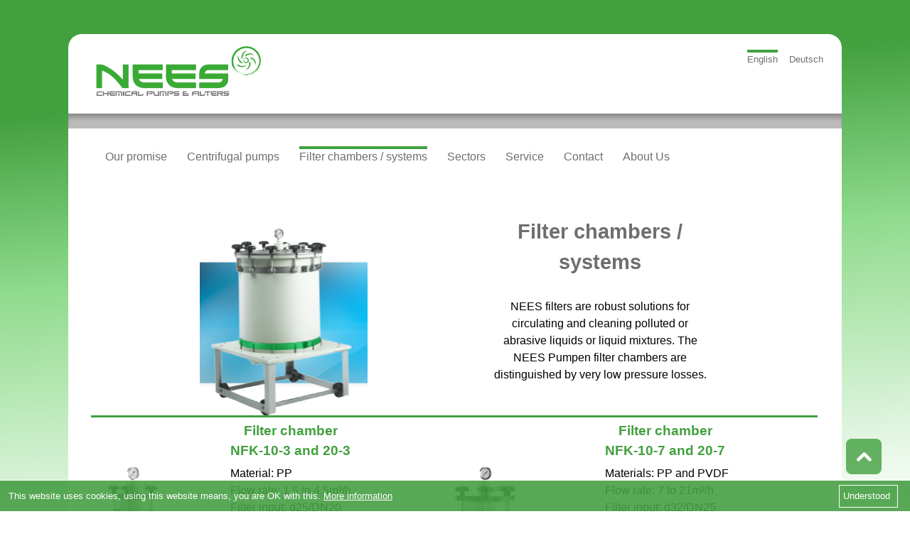

--- FILE ---
content_type: text/html; charset=utf-8
request_url: https://nees-pumps.com/filter-chambers-systems
body_size: 6718
content:
<!DOCTYPE html PUBLIC "-//W3C//DTD XHTML+RDFa 1.0//EN"
  "http://www.w3.org/MarkUp/DTD/xhtml-rdfa-1.dtd">
<html xmlns="http://www.w3.org/1999/xhtml" xml:lang="en" version="XHTML+RDFa 1.0" dir="ltr"
  
  xmlns:content="http://purl.org/rss/1.0/modules/content/"
  xmlns:dc="http://purl.org/dc/terms/"
  xmlns:foaf="http://xmlns.com/foaf/0.1/"
  xmlns:og="http://ogp.me/ns#"
  xmlns:rdfs="http://www.w3.org/2000/01/rdf-schema#"
  xmlns:sioc="http://rdfs.org/sioc/ns#"
  xmlns:sioct="http://rdfs.org/sioc/types#"
  xmlns:skos="http://www.w3.org/2004/02/skos/core#"
  xmlns:xsd="http://www.w3.org/2001/XMLSchema#">
<head profile="http://www.w3.org/1999/xhtml/vocab">
  <meta http-equiv="Content-Type" content="text/html; charset=utf-8" />
<link rel="shortcut icon" href="https://nees-pumpen.de/sites/default/files/NEES_favicon.png" type="image/png" />
<meta name="generator" content="Drupal 7 (http://drupal.org)" />
<link rel="canonical" href="https://nees-pumps.com/filter-chambers-systems" />
<link rel="shortlink" href="https://nees-pumps.com/node/123" />
<meta itemprop="name" content="Filter chambers &amp; systems" />
  <title>Filter chambers & systems | Nees Pumps</title>
  <style type="text/css" media="all">
@import url("https://nees-pumpen.de/modules/system/system.base.css?rmdkhd");
@import url("https://nees-pumpen.de/modules/system/system.menus.css?rmdkhd");
@import url("https://nees-pumpen.de/modules/system/system.messages.css?rmdkhd");
@import url("https://nees-pumpen.de/modules/system/system.theme.css?rmdkhd");
</style>
<style type="text/css" media="all">
@import url("https://nees-pumpen.de/sites/all/modules/scroll_to_top/scroll_to_top.css?rmdkhd");
@import url("https://nees-pumpen.de/sites/all/modules/custom_cookie_warning/css/custom_cookie_warning.css?rmdkhd");
@import url("https://nees-pumpen.de/modules/field/theme/field.css?rmdkhd");
@import url("https://nees-pumpen.de/modules/node/node.css?rmdkhd");
@import url("https://nees-pumpen.de/modules/search/search.css?rmdkhd");
@import url("https://nees-pumpen.de/modules/user/user.css?rmdkhd");
@import url("https://nees-pumpen.de/sites/all/modules/views/css/views.css?rmdkhd");
@import url("https://nees-pumpen.de/sites/all/modules/ckeditor/css/ckeditor.css?rmdkhd");
</style>
<style type="text/css" media="all">
@import url("https://nees-pumpen.de/sites/all/modules/ctools/css/ctools.css?rmdkhd");
@import url("https://nees-pumpen.de/sites/all/modules/panels/css/panels.css?rmdkhd");
</style>
<style type="text/css" media="all">
<!--/*--><![CDATA[/*><!--*/
#back-top{right:40px;}#back-top span#button{background-color:#42a03f;}#back-top span#button:hover{opacity:1;filter:alpha(opacity = 1);background-color:#42a03f;}

/*]]>*/-->
</style>
<style type="text/css" media="all">
@import url("https://nees-pumpen.de/sites/all/modules/panels/plugins/layouts/twocol_bricks/twocol_bricks.css?rmdkhd");
@import url("https://nees-pumpen.de/modules/locale/locale.css?rmdkhd");
@import url("https://nees-pumpen.de/sites/all/modules/responsive_menus/styles/meanMenu/meanmenu.min.css?rmdkhd");
</style>
<style type="text/css" media="all">
@import url("https://nees-pumpen.de/sites/all/themes/genesis/genesis/css/layout.css?rmdkhd");
@import url("https://nees-pumpen.de/sites/all/themes/genesis/genesis/css/admin-styles.css?rmdkhd");
@import url("https://nees-pumpen.de/sites/all/themes/genesis/genesis_nees/css/style.css?rmdkhd");
@import url("https://nees-pumpen.de/sites/all/themes/genesis/genesis_nees/css/html-elements.css?rmdkhd");
@import url("https://nees-pumpen.de/sites/all/themes/genesis/genesis_nees/css/page.css?rmdkhd");
@import url("https://nees-pumpen.de/sites/all/themes/genesis/genesis_nees/css/fields.css?rmdkhd");
@import url("https://nees-pumpen.de/sites/all/themes/genesis/genesis_nees/css/nodes.css?rmdkhd");
@import url("https://nees-pumpen.de/sites/all/themes/genesis/genesis_nees/css/blocks.css?rmdkhd");
@import url("https://nees-pumpen.de/sites/all/themes/genesis/genesis_nees/css/comments.css?rmdkhd");
@import url("https://nees-pumpen.de/sites/all/themes/genesis/genesis_nees/css/navigation.css?rmdkhd");
@import url("https://nees-pumpen.de/sites/all/themes/genesis/genesis_nees/css/views-styles.css?rmdkhd");
@import url("https://nees-pumpen.de/sites/all/themes/genesis/genesis_nees/css/custom.css?rmdkhd");
</style>
  <script type="text/javascript" src="https://nees-pumpen.de/sites/all/modules/jquery_update/replace/jquery/1.7/jquery.min.js?v=1.7.2"></script>
<script type="text/javascript" src="https://nees-pumpen.de/misc/jquery-extend-3.4.0.js?v=1.7.2"></script>
<script type="text/javascript" src="https://nees-pumpen.de/misc/jquery-html-prefilter-3.5.0-backport.js?v=1.7.2"></script>
<script type="text/javascript" src="https://nees-pumpen.de/misc/jquery.once.js?v=1.2"></script>
<script type="text/javascript" src="https://nees-pumpen.de/misc/drupal.js?rmdkhd"></script>
<script type="text/javascript" src="https://nees-pumpen.de/sites/all/modules/custom_cookie_warning/js/custom_cookie_warning.js?rmdkhd"></script>
<script type="text/javascript" src="https://nees-pumpen.de/sites/all/modules/scroll_to_top/scroll_to_top.js?rmdkhd"></script>
<script type="text/javascript" src="https://nees-pumpen.de/sites/all/modules/responsive_menus/styles/meanMenu/jquery.meanmenu.min.js?rmdkhd"></script>
<script type="text/javascript" src="https://nees-pumpen.de/sites/all/modules/responsive_menus/styles/meanMenu/responsive_menus_mean_menu.js?rmdkhd"></script>
<script type="text/javascript" src="https://nees-pumpen.de/sites/all/modules/google_analytics/googleanalytics.js?rmdkhd"></script>
<script type="text/javascript">
<!--//--><![CDATA[//><!--
(function(i,s,o,g,r,a,m){i["GoogleAnalyticsObject"]=r;i[r]=i[r]||function(){(i[r].q=i[r].q||[]).push(arguments)},i[r].l=1*new Date();a=s.createElement(o),m=s.getElementsByTagName(o)[0];a.async=1;a.src=g;m.parentNode.insertBefore(a,m)})(window,document,"script","https://www.google-analytics.com/analytics.js","ga");ga("create", "UA-107778224-1", {"cookieDomain":"auto"});ga("require", "linkid", "linkid.js");ga("set", "anonymizeIp", true);ga("send", "pageview");
//--><!]]>
</script>
<script type="text/javascript" src="https://nees-pumpen.de/sites/all/themes/genesis/genesis/js/script.js?rmdkhd"></script>
<script type="text/javascript">
<!--//--><![CDATA[//><!--
jQuery.extend(Drupal.settings, {"basePath":"\/","pathPrefix":"","ajaxPageState":{"theme":"genesis_nees","theme_token":"5rdVzV8LpVf2i_RhnmPjtszqs1UFjnlx3JLO7ih348M","js":{"sites\/all\/modules\/jquery_update\/replace\/jquery\/1.7\/jquery.min.js":1,"misc\/jquery-extend-3.4.0.js":1,"misc\/jquery-html-prefilter-3.5.0-backport.js":1,"misc\/jquery.once.js":1,"misc\/drupal.js":1,"sites\/all\/modules\/custom_cookie_warning\/js\/custom_cookie_warning.js":1,"sites\/all\/modules\/scroll_to_top\/scroll_to_top.js":1,"sites\/all\/modules\/responsive_menus\/styles\/meanMenu\/jquery.meanmenu.min.js":1,"sites\/all\/modules\/responsive_menus\/styles\/meanMenu\/responsive_menus_mean_menu.js":1,"sites\/all\/modules\/google_analytics\/googleanalytics.js":1,"0":1,"sites\/all\/themes\/genesis\/genesis\/js\/script.js":1},"css":{"modules\/system\/system.base.css":1,"modules\/system\/system.menus.css":1,"modules\/system\/system.messages.css":1,"modules\/system\/system.theme.css":1,"sites\/all\/modules\/scroll_to_top\/scroll_to_top.css":1,"sites\/all\/modules\/custom_cookie_warning\/css\/custom_cookie_warning.css":1,"modules\/field\/theme\/field.css":1,"modules\/node\/node.css":1,"modules\/search\/search.css":1,"modules\/user\/user.css":1,"sites\/all\/modules\/views\/css\/views.css":1,"sites\/all\/modules\/ckeditor\/css\/ckeditor.css":1,"sites\/all\/modules\/ctools\/css\/ctools.css":1,"sites\/all\/modules\/panels\/css\/panels.css":1,"0":1,"sites\/all\/modules\/panels\/plugins\/layouts\/twocol_bricks\/twocol_bricks.css":1,"modules\/locale\/locale.css":1,"sites\/all\/modules\/responsive_menus\/styles\/meanMenu\/meanmenu.min.css":1,"sites\/all\/themes\/genesis\/genesis\/css\/layout.css":1,"sites\/all\/themes\/genesis\/genesis\/css\/admin-styles.css":1,"sites\/all\/themes\/genesis\/genesis_nees\/css\/style.css":1,"sites\/all\/themes\/genesis\/genesis_nees\/css\/html-elements.css":1,"sites\/all\/themes\/genesis\/genesis_nees\/css\/page.css":1,"sites\/all\/themes\/genesis\/genesis_nees\/css\/fields.css":1,"sites\/all\/themes\/genesis\/genesis_nees\/css\/nodes.css":1,"sites\/all\/themes\/genesis\/genesis_nees\/css\/blocks.css":1,"sites\/all\/themes\/genesis\/genesis_nees\/css\/comments.css":1,"sites\/all\/themes\/genesis\/genesis_nees\/css\/navigation.css":1,"sites\/all\/themes\/genesis\/genesis_nees\/css\/views-styles.css":1,"sites\/all\/themes\/genesis\/genesis_nees\/css\/custom.css":1}},"scroll_to_top":{"label":""},"responsive_menus":[{"selectors":"#block-system-main-menu","container":"body","trigger_txt":"\u003Cspan \/\u003E\u003Cspan \/\u003E\u003Cspan \/\u003E","close_txt":"X","close_size":"18px","position":"right","media_size":"1000","show_children":"1","expand_children":"1","expand_txt":"+","contract_txt":"-","remove_attrs":"1","responsive_menus_style":"mean_menu"}],"googleanalytics":{"trackOutbound":1,"trackMailto":1,"trackDownload":1,"trackDownloadExtensions":"7z|aac|arc|arj|asf|asx|avi|bin|csv|doc(x|m)?|dot(x|m)?|exe|flv|gif|gz|gzip|hqx|jar|jpe?g|js|mp(2|3|4|e?g)|mov(ie)?|msi|msp|pdf|phps|png|ppt(x|m)?|pot(x|m)?|pps(x|m)?|ppam|sld(x|m)?|thmx|qtm?|ra(m|r)?|sea|sit|tar|tgz|torrent|txt|wav|wma|wmv|wpd|xls(x|m|b)?|xlt(x|m)|xlam|xml|z|zip"}});
//--><!]]>
</script>
  <meta http-equiv="expires" content="0">
  <meta name="viewport" content="width=device-width, initial-scale=1.0, user-scalable=no">
</head>
<body id="genesis-1c" >

      <div id="skip-link">
      <a href="#main-content">Skip to main content</a>
    </div>
  
    <div id="container" class="html not-front not-logged-in no-sidebars page-node page-node- page-node-123 node-type-panel i18n-en section-filter-chambers-systems">
      
    
    
    <div id="header" class="clearfix">

              <div id="branding">

                                    <div class="logo-site-name"><strong>
                <span id="logo"><a href="https://nees-pumps.com/" title="Nees Kreiselpumpen" rel="home"><img src="https://nees-pumpen.de/sites/default/files/NEES_Wortbildmarke_4C.png" alt="Nees Kreiselpumpen" /></a></span>                              </strong></div>
                      
          
        </div> <!-- /branding -->
      
              <div id="header-blocks">  <div class="region region-header">
    <div id="block-system-main-menu" class="block block-system block-menu block-odd block-header block-count-1">
  <div class="block-inner">

                  <h2 class="block-title">☰</h2>
          
    <div class="content">
      <ul class="menu"><li class="first leaf"><a href="https://nees-pumps.com/node/126" title="Our centrifugal pumps are robust and completely fulfill your requirements">Our promise</a></li>
<li class="expanded"><a href="https://nees-pumps.com/centrifugal-pumps" title="Centrifugal pumps">Centrifugal pumps</a><ul class="menu"><li class="first leaf"><a href="https://nees-pumps.com/magnetically-coupled-centrifugal-pump-normal-suction" title="Magnetically coupled centrifugal pump, normal suction">Magnetically coupled centrifugal pump, normal suction</a></li>
<li class="leaf"><a href="https://nees-pumps.com/centrifugal-pump-with-mechanical-seal-normal-suction" title="Centrifugal pump with mechanical seal, normal suction">Centrifugal pump with mechanical seal, normal suction</a></li>
<li class="leaf"><a href="https://nees-pumps.com/magnetically-coupled-centrifugal-pump-self-priming" title="Magnetically coupled centrifugal pump, self-priming">Magnetically coupled centrifugal pump, self-priming</a></li>
<li class="last leaf"><a href="https://nees-pumps.com/vertical-centrifugal-pump-submersible-pump" title="Vertical centrifugal pump, submersible pump">Vertical centrifugal pump, submersible pump</a></li>
</ul></li>
<li class="leaf active-trail"><a href="https://nees-pumps.com/filter-chambers-systems" title="Filter chambers / systems" class="active-trail active">Filter chambers / systems</a></li>
<li class="leaf"><a href="https://nees-pumps.com/sectors" title="Sectors">Sectors</a></li>
<li class="leaf"><a href="https://nees-pumps.com/service" title="Download">Service</a></li>
<li class="leaf"><a href="https://nees-pumps.com/contact" title="Contact">Contact</a></li>
<li class="last leaf"><a href="https://nees-pumps.com/about-us" title="About Us">About Us</a></li>
</ul>    </div>

  </div>
</div>
<div id="block-block-5" class="block block-block block-even block-header block-count-2">
  <div class="block-inner">

              
    <div class="content">
      <p>Pumpen mit Qualität</p>
    </div>

  </div>
</div>
<div id="block-locale-language" class="block block-locale block-odd block-header block-count-3">
  <div class="block-inner">

                  <h2 class="block-title">Language</h2>
          
    <div class="content">
      <ul class="language-switcher-locale-url"><li class="en first active"><a href="https://nees-pumps.com/filter-chambers-systems" class="language-link active" xml:lang="en" title="Filter chambers &amp; systems">English</a></li>
<li class="de last"><a href="https://nees-pumpen.de/filter" class="language-link" xml:lang="de" title="Filterkammern &amp; Filterkerzen">Deutsch</a></li>
</ul>    </div>

  </div>
</div>
  </div>
</div>
      
    </div> <!-- /header -->

    
  
  <h2 class="element-invisible">You are here</h2><div class="breadcrumb"><a href="https://nees-pumps.com/">Home</a></div>    
  
  <div id="columns" class="clear clearfix">
    <div id="content-column">
      <div class="content-inner">

        
        <div id="main-content">
                                <h1 id="page-title">Filter chambers &amp; systems</h1>
                    
                      <div class="local-tasks"></div>
          
          
          <div id="content">
              <div class="region region-content">
    <div id="block-system-main" class="block block-system block-odd block-content block-count-4">
  <div class="block-inner">

              
    <div class="content">
      <div id="node-123" class="node node-panel node-promoted node-view" about="https://nees-pumps.com/filter-chambers-systems" typeof="sioc:Item foaf:Document">
  <div class="node-inner clearfix">

            <span property="dc:title" content="Filter chambers &amp; systems" class="rdf-meta element-hidden"></span>
    
          <div class="node-submitted">
        <span property="dc:date dc:created" content="2018-02-07T10:32:30+01:00" datatype="xsd:dateTime" rel="sioc:has_creator">Submitted by <span class="username" xml:lang="" about="https://nees-pumps.com/user/1" typeof="sioc:UserAccount" property="foaf:name" datatype="">nees-admin</span> on Wed, 02/07/2018 - 10:32</span>      </div>
    
    <div class="node-content">
      <div class="panel-display panel-2col-bricks clearfix" >
  <div class="panel-panel panel-col-top">
    <div class="inside"><div class="panel-pane pane-block pane-block-11"  >
  
      
  
  <div class="pane-content">
    <p>NEES Filtersysteme</p>
  </div>

  
  </div>
<div class="panel-separator"></div><div class="panel-pane pane-block pane-block-10"  >
  
        <h2 class="pane-title">
      Filter chambers / systems    </h2>
    
  
  <div class="pane-content">
    <p>NEES filters are robust solutions for circulating and cleaning polluted or abrasive liquids or liquid mixtures. The NEES Pumpen filter chambers are distinguished by very low pressure losses.</p>
  </div>

  
  </div>
<div class="panel-separator"></div><div class="panel-pane pane-block pane-block-58"  >
  
      
  
  <div class="pane-content">
    <table height="255" width="818">
<tbody>
<tr>
<td>
<h2>&nbsp;</h2>
</td>
<td>
<h2><a href="#NFK103">Filter chamber<br />
			NFK-10-3 and 20-3</a></h2>
</td>
<td>
<h2>&nbsp;</h2>
</td>
<td>
<h2><a href="#NFK107">Filter chamber<br />
			NFK-10-7 and 20-7</a></h2>
</td>
</tr>
<tr>
<td>
<p><a href="#NFK103"><img alt="Filter chambers / systems" height="174" src="/sites/default/files/NFK-F3-web.png" width="101" /></a></p>
</td>
<td>
<p>Material: PP<br />
			Flow rate: 1,5 to 4,5m³/h<br />
			Filter input: d25/DN20<br />
			Filter output: d25/DN20</p>
</td>
<td><a href="#NFK107"><img alt="Filter chambers / systems" height="173" src="/sites/default/files/NFK-F71-web.png" width="134" /></a></td>
<td>
<p>Materials: PP and PVDF<br />
			Flow rate: 7 to 21m³/h<br />
			Filter input: d32/DN25<br />
			Filter output: d32/DN25</p>
</td>
</tr>
</tbody>
</table>
<p>&nbsp;</p>
  </div>

  
  </div>
<div class="panel-separator"></div><div class="panel-pane pane-block pane-block-75"  >
  
      
  
  <div class="pane-content">
    <h2><a href="/sites/default/files/Prospekt_NFK-10-3_20-3-web.pdf">NFK-10-3 and 20-3</a></h2>
<p>Material: PP<br />
Flow rate: 1,5 to 4,5m³/h<br />
Filter input: d25/DN20<br />
Filter output: d25/DN20</p>
<p><a href="/sites/default/files/Prospekt_NFK-10-3_20-3-web.pdf"><img alt="Filter chamber NFK-10-3" height="174" src="/sites/default/files/NFK-F3-web.png" width="101" /></a></p>
<p>&nbsp;</p>
<h2><a href="/sites/default/files/Prospekt_NFK-10-7_20-7_web.pdf">NFK-10-7 and 20-7</a></h2>
<p>Materials: PP and PVDF<br />
Flow rate: 7 bis 21m³/h<br />
Filter input: d32/DN25<br />
Filter input: d32/DN25</p>
<p><a href="/sites/default/files/Prospekt_NFK-10-7_20-7_web.pdf"><img alt="Filter chamber NFK-10-7" height="173" src="/sites/default/files/NFK-F71-web.png" width="134" /></a></p>
  </div>

  
  </div>
<div class="panel-separator"></div><div class="panel-pane pane-block pane-block-70"  >
  
      
  
  <div class="pane-content">
    <p><img alt="Filter chamber NFK-10-3" src="/sites/default/files/NFK-F3-web.png" style="height: 400px; width: 232px;" /></p>
<p>NEES filter chambers are used to reliably and safely filter chemically aggressive or highly corrosive fluids and wastewater. Ever-growing demands on the filter chambers, high runtime expectations, as well as highest product safety: We are constantly working to improve and redefine existing standards.<br />
100% product safety for people and equipment is a principle we will not compromise in the sophisticated design of our pumps. Thanks to their innovative, proven construction, NEES filter chambers of the NFK-10-3 and NFK-20-3 series are very robust, versatile and absolutely dry-run safe. These filter chambers are characterized by extremely low pressure losses.<br />
You will find a list of the available filter media and freely selectable filter cartridges in the <a href="/sites/default/files/Prospekt_NFK-10-3_20-3-web.pdf" target="_blank">PDF</a>.</p>
<p>&nbsp;</p>
<p><a href="/sites/default/files/Prospekt_NFK-10-3_20-3-web.pdf" target="_blank"><img alt="" height="16" src="/modules/file/icons/application-pdf.png" width="16" />Filter chamber NFK-10-3 and NFK-20-3.pdf (german)</a></p>
  </div>

  
  </div>
<div class="panel-separator"></div><div class="panel-pane pane-block pane-block-69"  >
  
      
  
  <div class="pane-content">
    <h2 id="NFK103">Filter chamber<br />
NFK-10-3 and NFK-20-3</h2>
<table border="0" cellpadding="1" cellspacing="1" class="produkte-head" height="109" width="311">
<tbody>
<tr>
<td style="width:120px">Materials:</td>
<td style="width:186px">PP</td>
</tr>
<tr>
<td style="width:120px">Flow rate:</td>
<td style="width:186px">1,5 to 4,5m³/h</td>
</tr>
<tr>
<td style="width:120px">Filter input:</td>
<td style="width:186px">d25/DN20</td>
</tr>
<tr>
<td style="width:120px">Filter output:</td>
<td style="width:186px">d25/DN20</td>
</tr>
</tbody>
</table>
<p>&nbsp;</p>
<p><strong>Some typical applications:</strong><br />
<strong>Electroplating</strong>, etching equipment, <strong>textile industry</strong>, process engineering, <strong>water and wastewater treatment</strong>, cleaning equipment, <strong>food and beverage industry</strong></p>
<p>&nbsp;</p>
<hr />
<p><strong>Characteristics:</strong></p>
<ul>
<li>Easy to service</li>
<li>Low pressure loss</li>
<li>Fast and easy filter change</li>
<li>No bottom seal necessary (welded filter chamber floor)</li>
<li>Suitable for plate filters (thin/thick paper, tissue slices), fold bag filters, bag filters or filter cartridges (max. Ø 70mm)</li>
<li>Robust and compact construction</li>
<li>PP material: temperature up to max. +80 °C</li>
<li>External closure parts made of stainless steel (1.4571 / V4A)</li>
<li>Connection for rigid piping (inserts made of PP or CPVC)</li>
<li>Cover made of glass fibre reinforced PP (higher strength)</li>
<li>Large range of variants</li>
</ul>
<p>&nbsp;</p>
<div class="produkte-option">
<p><strong>Optionally available:</strong></p>
<ul>
<li>External closure parts made of titanium or nickel-coated</li>
<li>Pressure gauge</li>
<li>Hose connectors</li>
<li>PP feet</li>
<li>Mounting plate according to customer requirements</li>
<li>Use for "single open end" cartridges</li>
<li>Filter basket insert for bag filter or microfibre</li>
</ul>
</div>
  </div>

  
  </div>
<div class="panel-separator"></div><div class="panel-pane pane-block pane-block-71"  >
  
      
  
  <div class="pane-content">
    <p class="img"><img alt="sehr geringe Druckverluste" height="156" src="/sites/default/files/Tabelle-NFK-10-3.png" width="195" /></p>
  </div>

  
  </div>
<div class="panel-separator"></div><div class="panel-pane pane-block pane-block-73"  >
  
      
  
  <div class="pane-content">
    <p><img alt="Filter chamber NFK-10-7" height="400" src="/sites/default/files/NFK-F71-web.png" width="310" /></p>
<p>NEES filter chambers are used to reliably and safely filter chemically aggressive or highly corrosive fluids and wastewater. Ever-growing demands on filter chambers, high runtime expectations, and highest product safety: These challenges drive us to constantly improve and redefine the existing standards. 100% product safety for people and equipment is a principle we will not compromise in the sophisticated design of our pumps. Thanks to their innovative, proven design, NEES filter chambers of the NFK-10-7 and NFK-20-7 series are very robust, versatile and absolutely dry-run safe. These filter chambers are characterized by extremely low pressure losses.<br />
You will find a list of the available filter media and freely selectable filter cartridges in the <a href="/sites/default/files/Prospekt_NFK-10-7_20-7_web.pdf" target="_blank">PDF</a>.</p>
<p>&nbsp;</p>
<p><a href="/sites/default/files/Prospekt_NFK-10-7_20-7_web.pdf" target="_blank"><img alt="" height="16" src="/modules/file/icons/application-pdf.png" width="16" />Filter chamber NFK-10-7 and NFK-20-7.pdf (german)</a></p>
  </div>

  
  </div>
<div class="panel-separator"></div><div class="panel-pane pane-block pane-block-72"  >
  
      
  
  <div class="pane-content">
    <h2 id="NFK107">Filter chamber<br />
NFK-10-7 and NFK-20-7</h2>
<table border="0" cellpadding="1" cellspacing="1" class="produkte-head" height="106" width="303">
<tbody>
<tr>
<td style="width:120px">Materials:</td>
<td style="width:186px">PP and PVDF</td>
</tr>
<tr>
<td style="width:120px">Flow rate:</td>
<td style="width:186px">7 to 21m³/h</td>
</tr>
<tr>
<td style="width:120px">Filter input:</td>
<td style="width:186px">d32/DN25</td>
</tr>
<tr>
<td style="width:120px">Filter output:</td>
<td style="width:186px">d32/DN25</td>
</tr>
</tbody>
</table>
<p>&nbsp;</p>
<p><strong>Some typical applications:</strong><br />
<strong>Electroplating</strong>, pickling and etching equipment, <strong>textile industry</strong>, process engineering, <strong>water and wastewater treatment</strong>, , cleaning equipment, <strong>food and beverage industry</strong></p>
<p>&nbsp;</p>
<hr />
<p><strong>Characteristics:</strong></p>
<ul>
<li>Easy to service</li>
<li>Low pressure loss</li>
<li>Fast and easy filter change</li>
<li>No bottom seal necessary (welded filter chamber floor)</li>
<li>Suitable for plate filters (thin/thick paper, tissue slices), fold bag filters, bag filters or filter cartridges (max. Ø 70mm)</li>
<li>Robust and compact construction</li>
<li>PP material: temperature up to max. +80 °C</li>
<li>Complete with pressure gauge and bleeder valve</li>
<li>PVDF material: temperature up to max. +100 °C</li>
<li>External closure parts made of forged and thick-walled stainless steel (1.4571 / V4A)</li>
<li>Connection for rigid piping (inserts made of PP, PVDF or CPVC)</li>
<li>Cover made of glass fibre reinforced PP (higher strength)</li>
<li>Large range of variants</li>
</ul>
<p>&nbsp;</p>
<div class="produkte-option">
<p><strong>Optionally available:</strong></p>
<ul>
<li>External closure parts made of titanium or nickel-coated</li>
<li>Hose connectors</li>
<li>PP feet (adjustable height)</li>
<li>Mounting plate according to customer requirements</li>
<li>Use for "single open end" cartridges</li>
<li>Filter basket insert for bag filter or microfibre</li>
</ul>
</div>
  </div>

  
  </div>
<div class="panel-separator"></div><div class="panel-pane pane-block pane-block-74"  >
  
      
  
  <div class="pane-content">
    <p class="img"><img alt="sehr geringe Druckverluste" height="144" src="/sites/default/files/Tabelle-NFK-10-7.png" width="150" /></p>
  </div>

  
  </div>
</div>
  </div>
  <div class="center-wrapper">
    <div class="panel-panel panel-col-first">
      <div class="inside"></div>
    </div>

    <div class="panel-panel panel-col-last">
      <div class="inside"></div>
    </div>
  </div>
  <div class="panel-panel panel-col-middle">
    <div class="inside"></div>
  </div>
  <div class="center-wrapper">
    <div class="panel-panel panel-col-first">
      <div class="inside"></div>
    </div>

    <div class="panel-panel panel-col-last">
      <div class="inside"></div>
    </div>
  </div>
  <div class="panel-panel panel-col-bottom">
    <div class="inside"></div>
  </div>
</div>
<div class="form-item form-type-item">
  <label>Language </label>
 English
</div>
    </div>

          <div class="node-links">
              </div>
    
    
  </div>
</div>
    </div>

  </div>
</div>
  </div>
          </div>
        </div>

      </div>
    </div>

    
    
  </div> <!-- /columns -->

  
    
          <div id="footer">
          <div class="region region-footer">
    <div id="block-block-2" class="block block-block block-odd block-footer block-count-5">
  <div class="block-inner">

              
    <div class="content">
      <p><a href="/node/20">Imprint</a>&nbsp;| NEES Pumpen GmbH | Tulpenstrasse 8 | 75045 Walzbachtal, Germany | Telefon: +49 (0) 721 75 69 36 56 |&nbsp;Telefax: +49 (0) 721 75 69 36 57 | <a href="mailto:info@nees-pumpen.de">info@nees-pumpen.de</a></p>
    </div>

  </div>
</div>
<div id="block-block-7" class="block block-block block-even block-footer block-count-6">
  <div class="block-inner">

              
    <div class="content">
      <p><a href="/impressum">Impressum</a><br />
NEES Pumpen GmbH<br />
Tulpenstrasse 8<br />
75045 Walzbachtal, Germany<br />
Telefon: +49 (0) 721 75 69 36 56<br />
Telefax: +49 (0) 721 75 69 36 57<br />
<a href="mailto:info@nees-pumpen.de">info@nees-pumpen.de</a></p>
    </div>

  </div>
</div>
<div id="block-block-6" class="block block-block block-odd block-footer block-count-7">
  <div class="block-inner">

              
    <div class="content">
      <h2>Chemical Resistant Pumps</h2>
    </div>

  </div>
</div>
<div id="block-block-68" class="block block-block block-even block-footer block-count-8">
  <div class="block-inner">

              
    <div class="content">
      <!-- Piwik --><script type="text/javascript">
  var _paq = _paq || [];
  /* tracker methods like "setCustomDimension" should be called before "trackPageView" */
  _paq.push(['trackPageView']);
  _paq.push(['enableLinkTracking']);
  (function() {
    var u="//piwik2017.tacoffice.web-republic.de/";
    _paq.push(['setTrackerUrl', u+'piwik.php']);
    _paq.push(['setSiteId', '6']);
    var d=document, g=d.createElement('script'), s=d.getElementsByTagName('script')[0];
    g.type='text/javascript'; g.async=true; g.defer=true; g.src=u+'piwik.js'; s.parentNode.insertBefore(g,s);
  })();
</script><!-- End Piwik Code -->    </div>

  </div>
</div>
  </div>
              </div>
    
    </div>
    <div class="region region-page-bottom">
    
      <div class="cookie-warning" style="Background: rgba(70, 159, 68, 0.9);">
        <p class="p-cookie">
          <span>This website uses cookies, using this website means, you are OK with this. </span>
          <a href="https://nees-pumps.com/privacy-policy" class="txt">More information</a>
          
        </p>
        <a class="btn-sm btn-cookies" role="button">Understood</a>
      </div>  </div>

</body>
</html>


--- FILE ---
content_type: text/css
request_url: https://nees-pumpen.de/sites/all/themes/genesis/genesis/css/layout.css?rmdkhd
body_size: 801
content:
/* $Id: layout.css,v 1.8 2011/01/14 03:12:40 jmburnz Exp $ */

/* Standard 3 column, em based widths. */
#genesis-1a .two-sidebars .content-inner{margin:0 22em;}
#genesis-1a .sidebar-first .content-inner{margin-left:22em;}
#genesis-1a .sidebar-second .content-inner{margin-right:22em;}
#genesis-1a #sidebar-first{width:20em;margin-left:-100%;}
#genesis-1a #sidebar-second{width:20em;margin-left:-20em;}

/* Standard 3 column, % based widths. */
#genesis-1b .two-sidebars .content-inner{margin:0 25.25%;}
#genesis-1b .sidebar-first .content-inner{margin-left:25.25%;}
#genesis-1b .sidebar-second .content-inner{margin-right:25.25%;}
#genesis-1b #sidebar-first{width:24.25%;margin-left:-100%;}
#genesis-1b #sidebar-second{width:24.25%;margin-left:-24.25%;}

/* Standard 3 column, px based widths (default). */
#genesis-1c .two-sidebars .content-inner{margin:0 260px;}
#genesis-1c .sidebar-first .content-inner{margin-left:260px;}
#genesis-1c .sidebar-second .content-inner{margin-right:260px;}
#genesis-1c #sidebar-first{width:240px;margin-left:-100%;}
#genesis-1c #sidebar-second{width:240px;margin-left:-240px;}

/* Both sidebars right, em based widths. */
#genesis-2a .two-sidebars .content-inner{margin-right:44em;}
#genesis-2a .sidebar-first .content-inner{margin-right:22em;}
#genesis-2a .sidebar-second .content-inner{margin-right:22em;}
#genesis-2a #sidebar-first{width:20em;margin-left:-42em;}
#genesis-2a #sidebar-second{width:20em;margin-left:-20em;}
#genesis-2a .sidebar-first #sidebar-first{width:20em;margin-left:-20em;}

/* Both sidebars right, % based widths. */
#genesis-2b .two-sidebars .content-inner{margin-right:50.5%;}
#genesis-2b .sidebar-first .content-inner{margin-right:25.25%;}
#genesis-2b .sidebar-second .content-inner{margin-right:25.25%;}
#genesis-2b #sidebar-first{width:24.25%;margin-left:-49.5%;}
#genesis-2b #sidebar-second{width:24.25%;margin-left:-24.25%;}
#genesis-2b .sidebar-first #sidebar-first{width:24.25%;margin-left:-24.25%;}

/* Both sidebars right, px based widths. */
#genesis-2c .two-sidebars .content-inner{margin-right:520px;}
#genesis-2c .sidebar-first .content-inner{margin-right:260px;}
#genesis-2c .sidebar-second .content-inner{margin-right:260px;}
#genesis-2c #sidebar-first{width:240px;margin-left:-500px;}
#genesis-2c #sidebar-second{width:240px;margin-left:-240px;}
#genesis-2c .sidebar-first #sidebar-first{width:240px;margin-left:-240px;}

/* Both sidebars left, em based widths. */
#genesis-3a .two-sidebars .content-inner{margin-left:44em;}
#genesis-3a .sidebar-first .content-inner{margin-left:22em;}
#genesis-3a .sidebar-second .content-inner{margin-left:22em;}
#genesis-3a #sidebar-first{width:20em;margin-left:-100%;}
#genesis-3a #sidebar-second{width:20em;margin-left:-100%;}
#genesis-3a .two-sidebars #sidebar-second{width:20em;position:relative;left:22em;}

/* Both sidebars left, % based widths. */
#genesis-3b .two-sidebars .content-inner{margin-left:50.5%;}
#genesis-3b .sidebar-first .content-inner{margin-left:25.25%;}
#genesis-3b .sidebar-second .content-inner{margin-left:25.25%;}
#genesis-3b #sidebar-first{width:24.25%;margin-left:-100%;}
#genesis-3b #sidebar-second{width:24.25%;margin-left:-100%;}
#genesis-3b .two-sidebars #sidebar-second{width:24.25%;position:relative;left:25.25%;}

/* Both sidebars left, px based widths. */
#genesis-3c .two-sidebars .content-inner{margin-left:520px;}
#genesis-3c .sidebar-first .content-inner{margin-left:260px;}
#genesis-3c .sidebar-second .content-inner{margin-left:260px;}
#genesis-3c #sidebar-first{width:240px;margin-left:-100%;}
#genesis-3c #sidebar-second{width:240px;margin-left:-100%;}
#genesis-3c .two-sidebars #sidebar-second{width:240px;position:relative;left:260px;}

/* Golden rule layout (63%/37%), % based widths, only use one sidebar, never both! */
#genesis-4 .two-sidebars .content-inner{margin-right:40%;}
#genesis-4 .sidebar-first .content-inner{margin-right:40%;}
#genesis-4 .sidebar-second .content-inner{margin-right:40%;}
#genesis-4 #sidebar-first{width:37%;margin-left:-37%;}
#genesis-4 #sidebar-second{width:37%;margin-left:-37%;}
#genesis-4 .sidebar-first #sidebar-first{width:37%;margin-left:-37%;}

/* Layout helpers. */
#container{position:relative;margin:0 auto;}
#columns{display:inline-block;margin-bottom:1em;}
#container > #columns{display:block;}
#content-column,#sidebar-first,#sidebar-second{float:left;}
#content-column{width:100%;margin-bottom:1em;}
.clear,#main-menu-wrapper,#secondary-menu-wrapper,#columns,#breadcrumb,#secondary-content,#tertiary-content,#footer{clear:both;}


--- FILE ---
content_type: text/css
request_url: https://nees-pumpen.de/sites/all/modules/custom_cookie_warning/css/custom_cookie_warning.css?rmdkhd
body_size: 492
content:
.cookie-warning{position: fixed; bottom:0; width:100%; left:0; text-align: left; z-index: 150; border-top: 1px solid #fff; padding:12px 0;}
.cookie-warning p{position: relative; z-index: 2;}
.cookie-warning p, .cookie-warning span, .cookie-warning a{color:#fff !important; font-size:13px; text-decoration: none; margin:0; padding:0;}
.cookie-warning p.p-cookie{padding: 0 17px 0 12px;}
.cookie-warning a.txt{text-decoration: underline !important; border:none;}
.cookie-warning a.txt:hover{text-decoration: none !important; color:#fff !important; background: none;}
.cookie-warning a.btn-cookies{border: 1px solid #fff; padding: 5px 10px 6px 5px; position: absolute; top: 50%; right: 17px; -webkit-transform: translateY(-50%); transform: translateY(-50%); color: #fff; border-radius: 0; z-index:9;}
.cookie-warning a.btn-cookies:hover{cursor: pointer; background: none !important}
.cookie-warning a.configure{display:none;}
.cookie-warning:hover a.configure{display: inline-block; margin-left: 36px; font-size:16px;}

@media (max-width: 1024px) {
  .p-cookie a.configure{display: none !important}
}
@media (max-width: 920px) {
  .cookie-warning a.btn-cookies{position: static; display: block; width:88px; margin-top: 20px;}
}

--- FILE ---
content_type: text/css
request_url: https://nees-pumpen.de/sites/all/themes/genesis/genesis_nees/css/html-elements.css?rmdkhd
body_size: 2196
content:
/* $Id: html-elements.css,v 1.5 2011/01/14 03:12:40 jmburnz Exp $ */

/**
 * @file html-elements.css
 * Contains basic styles for type, lists, forms and tables.
 */

 /*********************************************************
*                        Type
**********************************************************/
/**
 * Global Font Size
 *
 * All modern browsers set a base font of 16px, therefore
 * the default value of 1em = 16px. We reduce this to 12px.
 *
 * 75% of 16px. (0.75 * 16px = 12px).
 * 1em now is equal to 12 pixels. E.g.
 * 2em   = 24px
 * 1.5em = 18px
 * 1em   = 12px
 * 0.5em = 6px
 *
 * You may find these "px to em" calculators helpful;
 * http://riddle.pl/emcalc/
 * http://pxtoem.com/
 */

html {
  font-size: 75%;
}

body {
  font-family: Verdana, Geneva, "DejaVu Sans", sans-serif;
  line-height: 1.5;
}

h1 {
  font-size: 2em;
  margin: 0 0 0.5em 0;
  padding: 0;
}

h2 {
  font-size: 1.5em; 
}

h3 {
  font-size: 1.333em;
}

h4 {
  font-size: 1.167em;
}

h5, h6 {
  font-size: 1em;
}

/* The main title on each page. */
h1#page-title {}

/* Micro reset */
h1, h2, h3, h4, h5, h6,
h1 img, h2 img, h3 img, 
h4 img, h5 img, h6 img,
em, dfn, del, ins {
  margin: 0; 
  padding: 0;
}

p {
  margin: 0 0 0.75em; 
  padding: 0;
}

blockquote p {
  margin: 0;
}

strong {
  font-weight: bold;
}

em, dfn {
  font-style: italic; 
}

dfn {
  font-weight: bold;
}

sup, sub {
  line-height: 0;
}

del {
  color: #666; 
}

ins {
  border-bottom: none;
  text-decoration: none;
}

pre, code {
  margin: 1.5em 0; 
  padding: 0; 
  white-space: pre;
}

pre, code, tt {
  font: 1em "Andale Mono", "Lucida Console", monospace;
}

p code {
  font: 1em "Courier New", Courier, monospace;
}

/* Preserve line-height and selector appearance */
sup {
  vertical-align: text-top;
}

sub {
  vertical-align: text-bottom;
}

/* Mitigate relative shrinkage */
li li, li p, td p, blockquote p {
  font-size: 1em;
}

blockquote, q {
  font-style: italic;  /* LTR */
  margin: 0 0 1.5em;
  padding: 0 0 0 3em;  /* LTR */
}

/* Remove possible quote marks (") from <q>, <blockquote>. */
blockquote:before, 
blockquote:after, 
q:before, q:after {
  content: "";
}

blockquote, q {
  quotes: "" "";
}


/**********************************************************
 *                 Global Link Styles
 **********************************************************/
 a {
  margin: 0; 
  padding: 0;
}

a:link,
a:visited {}

a:hover,
a:focus,
a:active  {}

a.active  {}
a.active-trail {}

/* Drupal sets this to black. */
li a.active {}

/* Remove borders on linked images. */
a img {
  border: none;
}


/*********************************************************
*                     Lists
**********************************************************/
ul, ol {
  margin: 0 0 1.5em 1.75em; /* LTR */
  padding: 0;
}

li {
  margin: 0; 
  padding: 0;
}

/* Set nested list indentation */
ul ul, ul ol,
ol ol, ol ul,
.block ul ul,
.block ul ol,
.block ol ol,
.block ol ul,
.item-list ul ul,
.item-list ul ol,
.item-list ol ol,
.item-list ol ul {
  margin: 0;
}

/* Set nested list list-style-types */
ul          {list-style-type: disc;}
ul ul       {list-style-type: circle;}
ul ul ul    {list-style-type: square;}
ul ul ul ul {list-style-type: circle;}
ol          {list-style-type: decimal;}
ol ol       {list-style-type: lower-alpha;}
ol ol ol    {list-style-type: decimal;}

dt {font-weight: bold;}
dd {margin: 0 0 1.5em 1.75em;} /* LTR */

.item-list ul, 
.item-list ol {
  margin: 0 0 0 1.75em; /* LTR */
  padding: 0;  
}

.item-list ul li {}


/*********************************************************
*                     Form elements
**********************************************************/
form {
  margin: 0 0 1.5em 0; 
  padding: 0;
}

input {
}

input.text, 
input.title,
textarea, 
select {
  margin:0.375em 0; 
  border: 1px solid #C0C0C0;
}

input.text:focus, 
input.title:focus,
textarea:focus, 
select:focus {
  border: 1px solid #666;
}

input.text, 
input.title {
  padding: 0.375em;
}

input.title {
  font-size: 1.5em;
}

input.form-text, 
textarea {
  border: 1px solid #CCC;
  height: auto; 
  padding: 0.1875em 0;
}

input.form-checkbox, 
input.form-radio {
  vertical-align: top;
}

div.form-item {
  margin-bottom: 1em; 
  margin-top: 1em;
}

.form-item strong.error {
  display: block;
}

.form-item textarea.error {
  padding: 0.1875em;
}

.form-item .description {
  font-size: 0.9em; 
  line-height: 1.667em;
}

span.form-required, 
span.marker {
  color: #8A1F11;
}

div.form-item div.description img {
  margin: 0;
}

#node-admin-filter ul {
  padding: 0.375em 0;
}

#edit-operation-wrapper select {
  margin: 0.375em;
}

label, legend {
  margin: 0; 
  padding: 0;
}

/* Fieldsets */
fieldset {
  background: transparent;
  border: 1px solid #dadada;
  margin: 1.5em 0;
  padding: 0.75em;
}

/* Targets IE 7. Fixes background image in field sets (if one is set). */
*:first-child+html fieldset {
  background-color: transparent;
  background-position: 0 .75em;
  padding: 0 1em 0.75em;
}

*:first-child+html fieldset > .description, *:first-child+html fieldset .fieldset-wrapper .description {
  padding-top: 1.5em;
}

/* Fix legend in Firefox */
fieldset legend {
  display: block;
  font-weight: bold;
		padding: 0 1em 0 0;
}

*:first-child+html fieldset legend, *:first-child+html fieldset.collapsed legend {
  display: inline;
}

html.js fieldset.collapsed {
  background: transparent;
  padding-bottom: .75em;
  padding-top: 0;
}


/**********************************************************
 *                   Tables
 **********************************************************/
table {
  border-spacing: 0;
  margin: 1em 0; 
  padding: 0; 
  width: 100%;
}

caption, th, td {
  font-weight: normal;
  text-align: left; /* LTR */
}

table, td, th {
  vertical-align: middle;
}

tbody, tfoot, thead, tr {
  margin: 0; 
  padding: 0;
}

thead th {
  border-bottom: 0.1875em solid #C0C0C0; 
  color: #494949;
  font-weight: bold; 
}

td, th {
  border-bottom: 1px solid #CCC;
  margin: 0;
  padding: 0.375em 0.5em; 
}

tr.even,
tr.odd,
tbody th {
  /* border-bottom: 1px solid #CCC; System default */
}

tr.odd, 
tr.info {
  background-color: #F5F5F5;
}

tr.even {
  background-color: #FFF;
}

tr.drag {
  background-color: #FFFFF0;
}

tr.drag-previous  {
  background-color: #FFD;
}

tr.odd td.active  {
  background-color: #EEE;
}

tr.even td.active {
  background-color: #F7F7F7;
}

td.region, 
td.module, 
td.container td.category {
  background-color: #EEE;
  border-bottom: 1px solid #CCC;
  border-top: 1.5em solid #FFF;
  color: #222;
  font-weight: bold;
}

tr:first-child td.region,
tr:first-child td.module, 
tr:first-child td.container {
  border-top-width: 0;
}

/* Table links */
table a:link, 
table a:visited {}
table a:visited, 
table a.active  {}




--- FILE ---
content_type: text/css
request_url: https://nees-pumpen.de/sites/all/themes/genesis/genesis_nees/css/page.css?rmdkhd
body_size: 1484
content:
/* $Id: page.css,v 1.13 2011/01/14 03:12:40 jmburnz Exp $ */

/**********************************************************
 *                    Body Classes
 **********************************************************/

body {
  padding: 0 10px;
  margin: 0;
 /* color: #f00;*/
}
	
/**********************************************************
 *                  The wrapper divs
 *    Be careful how you modify these, see layout.css
 **********************************************************/
/**
 * Width Setting
 *
 * Genesis supports Elastic, Fluid and Fixed width values.
 * - Elastic layouts expand or contract when the font size is changed. 
 * - Fluid widths change when the browser is resized.
 * - Fixed width layouts stay the same even when the browser
 *   is resized or the font size is changed.
 *
 * Elastic layouts use ems,       e.g. 80em
 * Fluid layouts use percentages, e.g. 85%
 * Fixed widths use pixels,       e.g. 960px
 */
 
#container {
  width: 85%;
  /*min-width: 960px;*/
}

/* Column wrappers */
#columns {}
.columns-inner {}

/* Content wrappers */
#content-column {}
.content-inner {}

/* Main content wrappers*/
#main-content {}
#content {}


/**********************************************************
 *                 Header Elements
 **********************************************************/
/* #header wraps #branding and #header-blocks. */
#header {}

/* #branding wraps #logo, #site-name and #site-slogan. */
#branding {
  float: left; /* LTR */
}

/* h1 is for the front page only, all others use the div. */
#branding h1 {
  font-size: 1em; /* reset h1, do not change! */
} 

/* Logo and site_name wrapper. */
.logo-site-name {}
div.logo-site-name,
h1.logo-site-name  {}

/* Remove display:block if you want the site name inline with the logo. */
.logo-site-name span {
  display: block;
}

/* Logo. */
#logo {}

#site-name {
  font-weight: bold; /* Bold or else the line heights vary. */
  font-size: 2em;
  line-height: 1.5;
}

/* Override default pseudo class styles. */
#site-name a:link,
#site-name a:visited {}

#site-name a:hover,
#site-name a:focus,
#site-name a:active  {}

/* Site slogan. */
#site-slogan {}


/**********************************************************
 *                       Regions
 **********************************************************/
/* Target all regions - be careful with this one, its easily 
 * over-ridden and will target sidebar inner DIVS as well.
 */
.region {}

/**
 * Each region has a main wrapper DIV and an inner DIV.
 * The following selectors are follow the patter of:
 * #region-name
 * .region-inner-div-name
 */
/* Leaderboard */
#leaderboard {}
.region-leaderboard {}

/* Header blocks */
#header-blocks {
  float: right;
}
.region-header {}

/* Help */
#help {}
.region-help {}

/* Highlight */
#highlighted {}
.region-highlighted {}

/* Secondary content */
#secondary-content {}
.region-secondary-content {}

/* Tertiary content */
#tertiary-content {}
.region-tertiary-content {}

/* Tertiary content */
#footer {}
.region-footer {}


/**********************************************************
 *                      Sidebars
 **********************************************************/
/* Target both sidebars with this low specifity selector. */
.sidebar {}
.sidebar .region {}

/* Target a specific sidebar. */
#sidebar-first {}
.sidebar .region-sidebar-first {}

#sidebar-second {}
.sidebar .region-sidebar-second {}


/**********************************************************
 *          Search form, Search results
 *          For the search block see blocks.css
 **********************************************************/
/* Search page fieldset. */
#search-form {}

/* Basic search form. */
#search-form #edit-basic {}

/* Advanced search form. */
#search-form #edit-advanced {}

/* Use the child selector because the inner div has no class. */
#search-form > div {}
#search-form .container-inline {}
#search-form #edit-keys {}

#search-form label {}
#search-form input {}
#search-form .form-item {}
#search-form .form-submit {}

/* Override forms.css text field focus style. */
#search-form #edit-keys:hover,
#search-form #edit-keys:focus {}

/* Search results list. */
ol.search-results {
  padding: 0;
  margin: 0;
}
ol.search-results li {}
ol.search-results .title {}
ol.search-results p {}
ol.search-results .search-snippet {}
ol.search-results .search-info {}


/**********************************************************
 *                Footer, RSS Feed Icon
 **********************************************************/
#footer {
  margin: 0.375em 0;
}

#footer .region {}

.feed-icon {}
.feed-icon img {
  padding:0 0.5em;
}


--- FILE ---
content_type: text/css
request_url: https://nees-pumpen.de/sites/all/themes/genesis/genesis_nees/css/blocks.css?rmdkhd
body_size: 1391
content:
/* $Id: blocks.css,v 1.10 2011/01/14 03:12:40 jmburnz Exp $ */

/**********************************************************
 *                       Blocks
 **********************************************************/
/**
 * Styles set for .block, .block-inner, block-title and 
 * .block-content will be inherited by all blocks.
 */
.block {
  clear: both;
  margin: 0 0 1.5em;
}

.block-inner    {} /* Block inner div */
.block-title    {} /* h2 block title */
.block .content {} /* Block content wrapper */


/**********************************************************
 *                  Sidebar blocks
 **********************************************************/
/**
 * You can target blocks in one or more regions and 
 * style them differently. 
 */
/* Low specifity selector to style blocks in both sidebars. */
.sidebar .block {}
.sidebar .block-title {}
.sidebar .block-inner {}
.sidebar .block .content {}

/* Low specifity selector to style blocks in one sidebar. */
.region-sidebar-first .block {}
.region-sidebar-first .block-title {}
.region-sidebar-first .block-inner {}
.region-sidebar-first .block .content {}

.region-sidebar-second .block {}
.region-sidebar-second .block-title {}
.region-sidebar-second .block-inner {}
.region-sidebar-second .block .content {}

/* Very high specifity selectors to style blocks in one sidebar. */
#sidebar-first .block {}
#sidebar-first .block-title {}
#sidebar-first .block-inner {}
#sidebar-first .block .content {}

#sidebar-second .block {}
#sidebar-second .block-title {}
#sidebar-second .block-inner {}
#sidebar-second .block .content {}


/**********************************************************
 *                  Region blocks
 **********************************************************/
/* Low specifity selector to style blocks in all regions. */
.region .block {}
.region .block-title {}
.region .block-inner {}
.region .block .content {}

/* Low specifity selector to style blocks in one region. */
.region-leaderboard .block {}
.region-leaderboard .block-title {}
.region-leaderboard .block-inner {}
.region-leaderboardt .block .content {}

.region-header .block {}
.region-header .block-title {}
.region-header .block-inner {}
.region-header .block .content {}

.region-help .block {}
.region-help .block-title {}
.region-help .block-inner {}
.region-help .block .content {}

.region-highlight .block {}
.region-highlight .block-title {}
.region-highlight .block-inner {}
.region-highlight .block .content {}

.region-content .block {}
.region-content .block-title {}
.region-content .block-inner {}
.region-content .block .content {}

.region-secondary-content .block {}
.region-secondary-content .block-title {}
.region-secondary-content .block-inner {}
.region-secondary-content .block .content {}

.region-tertiary-content .block {}
.region-tertiary-content .block-title {}
.region-tertiary-content .block-inner {}
.region-tertiary_content .block .content {}

.region-footer .block {}
.region-footer .block-title {}
.region-footer .block-inner {}
.region-footer .block .content {}


/**********************************************************
 *                   Module blocks
 **********************************************************/
/**
 * Module Block ID's 
 * For contributed module blocks the pattern is the same,
 * i.e. #block-[module]-[delta]
 */

#block-system-main                 {} /* The Main Content block  */
#block-book-navigation             {} /* Book navigation block   */
#block-node-recent                 {} /* Recent posts            */
#block-blog-recent                 {} /* Recent Blog posts       */
#block-comment-recent              {} /* Recent Comments block   */
#block-forum-active                {} /* Active Forum topics     */
#block-forum-new                   {} /* New Forum topics        */
#block-locale-language             {} /* Language Switcher block */
#block-node-syndicate              {} /* Syndicate block         */
#block-poll-recent                 {} /* Most recent poll        */
#block-profile-author-information  {} /* Author information      */
#block-statistics-popular          {} /* Popular content         */
#block-system-help                 {} /* Help block        */
#block-system-management           {} /* Management block        */
#block-system-powered-by           {} /* Powered by Drupal       */
#block-user-login                  {} /* Login block             */
#block-system-navigation           {} /* Navigation Menu block   */
#block-user-new                    {} /* Who's New block         */
#block-user-online                 {} /* Who's Online block      */

/* Primary and Secondary links blocks */
#block-menu-main-menu-links   {}
#block-menu-secondary-links {}

/* The class selector applies to all blocks of these types. */
.block-system     {}
.block-user       {}
.block-node       {}
.block-blog       {}
.block-poll       {}
.block-book       {}
.block-comment    {}
.block-locale     {}
.block-aggregator {}
.block-devel      {}


/**********************************************************
 *                 Search block form
 **********************************************************/
#block-search-form {}
#block-search-form .block-inner {}
#block-search-form .block .content {}

#search-block-form {}

/* Wrapper divs. */
#search-block-form > div {}
#search-block-form .container-inline {}

#search-block-form .form-item-search-block-form {}

#search-block-form label {}
#search-block-form input {}
#search-block-form .form-item {}
#search-block-form .form-submit {}
#search-block-form #edit-search-block-form-2 {}

/* Override forms.css focus style */
#edit-search-block-form-2:hover,
#edit-search-block-form-2:focus {}


/**********************************************************
 *                   Block item-list
 **********************************************************/
.block .item-list ul {
  margin: 0;
}
.block .item-list ul li {}


/**********************************************************
 *                  Gpanel blocks
 **********************************************************/
/* Debug Gpanel blocks */
.gpanel .block {}
.gpanel .block-inner {}





--- FILE ---
content_type: text/css
request_url: https://nees-pumpen.de/sites/all/themes/genesis/genesis_nees/css/custom.css?rmdkhd
body_size: 13324
content:
/* $Id: custom.css,v 1.1 2010/06/24 23:08:18 jmburnz Exp $ */

/**********************************************************
 *                 Custom Styles
 **********************************************************/
/**
 * Here you can add custom stles for your theme that do not fit
 * into one if the modular stylesheets.
 */

/* Workaround for Admin menu bar shadow */
html body.admin-menu {
  margin-top:45px !important;
}

/*************/
/* CSS RESET */
/*************/
html, body, div, span, applet, object, iframe,
h1, h2, h3, h4, h5, h6, p, blockquote, pre,
a, abbr, acronym, address, big, cite, code,
del, dfn, em, img, ins, kbd, q, s, samp,
small, strike, strong, sub, sup, tt, var,
b, u, i, center,
dl, dt, dd, ol, ul, li,
fieldset, form, label, legend,
table, caption, tbody, tfoot, thead, tr, th, td,
article, aside, canvas, details, embed, 
figure, figcaption, footer, header, hgroup, 
menu, nav, output, ruby, section, summary,
time, mark, audio, video {
	margin: 0;
	padding: 0;
	border: 0;
	font-size: 100%;
	font: inherit;
	vertical-align: baseline;
}
/* HTML5 display-role reset for older browsers */
article, aside, details, figcaption, figure, 
footer, header, hgroup, menu, nav, section {
	display: block;
}
body {
	line-height: 1;
}
ol, ul {
	list-style: none;
}
blockquote, q {
	quotes: none;
}
blockquote:before, blockquote:after,
q:before, q:after {
	content: '';
	content: none;
}
table {
	border-collapse: collapse;
	border-spacing: 0;
}

html,body
{
    width: 100%;
    height: 100%;
    overflow-x: hidden; 
}
/*****************/
/* CSS RESET END */
/*****************/

/* die effektive breite der website */

strong {
	font-weight: bold !important;
	}
/*#container {
	min-width:600px;
	}*/

/* der hintergrund hat einen verlauf von weiß über zwischendrin-grün nach nees-grün */
body {
	background-image: linear-gradient( 
	-5deg, 
	white 0%, 
	#90db8d 50%, 
	#42a03f 80%
	);
	}

/* links werden grün und ohne unterstrichen angezeigt*/
a, a:hover, a:active {
	color:#42a03f;
	text-decoration:none;
	}	
	
.page-node-132 p,
.page-node-133 p  {
margin-bottom:20px;
}
	
/****************************************************************************************/
/*********************    HEADER GOES HERE    *******************************************/
/****************************************************************************************/



#header  {
	background-color: #fff;
	padding: 2em;
	margin-top: 3em;
	border-radius: 1.2em;
	}

/*Logo*/

#header #branding {
	margin-top:-1.5em;
	}
#header img {
	width: 15em;
	}

/* Hauptmenü*/

#header-blocks {
	float:left;
	margin-top: 2em;
	font-family: "PT Sans", Arial, Verdana, sans-serif;
	font-weight: bold;
	}
#header-blocks .leaf,
#header-blocks .collapsed,
#header-blocks .expanded {
	display:inline;
	color: #6f6f6f;
	margin-right: 1em;
	}

#header-blocks .block-menu .block-title {
	display:none;
	}
#header-blocks a:link, a:visited, a:hover, a:focus, a:active, a:visited:hover {
	color: #6f6f6f;
	text-decoration:none;
	font-weight: normal;
	}

/* menu hover effect */
#header-blocks .leaf,
#header-blocks .active-trail,
#header-blocks .collapsed,
#header-blocks .expanded {
  vertical-align: middle;
  -webkit-transform: translateZ(0);
  transform: translateZ(0);
  box-shadow: 0 0 1px rgba(0, 0, 0, 0);
  -webkit-backface-visibility: hidden;
  backface-visibility: hidden;
  -moz-osx-font-smoothing: grayscale;
  position: relative;
  /*overflow: hidden;*/
  z-index:9999;
}
#header-blocks .collapsed:before,
#header-blocks .expanded:before,
#header-blocks .leaf:before {
  content: "";
  position: absolute;
  z-index: -1;
  left: 0;
  right: 0;
  top: 0;
  bottom: 0;
  border-color: #42a03f;
  border-style: solid;
  border-width: 0;
  -webkit-transition-property: border-width;
  transition-property: border-width;
  -webkit-transition-duration: 0.1s;
  transition-duration: 0.1s;
  -webkit-transition-timing-function: ease-out;
  transition-timing-function: ease-out;
}


#header-blocks .collapsed:hover:before, 
#header-blocks .collapsed:focus:before, 
#header-blocks .collapsed:active:before,
#header-blocks .expanded:hover:before, 
#header-blocks .expanded:focus:before, 
#header-blocks .expanded:active:before,
#header-blocks .leaf:hover:before, 
#header-blocks .leaf:focus:before, 
#header-blocks .leaf:active:before {
  -webkit-transform: translateY(0);
  transform: translateY(0);
  border-width: 4px 0px 0px 0px;
  padding-top: 2px;
}
#header-blocks .active {
	border-color: #42a03f;
	border-style: solid;
  	border-width: 4px 0px 0px 0px;
  	padding-top: 2px;
	}
	

.expanded .menu {
	background-color:white;
	height: auto;
	position:absolute;
	top:30px;
	left:10px;
	padding:10px;
	box-shadow: 0px 0px 10px #bbb;
	border-radius:10px;
	white-space:pre;
	}
	
#block-system-main-menu {
	z-index:1;
	}

.menu .menu { 
	display:none; /* DAS  DISPLAY:NONE  LÖSCHEN WENN DIE SUBMENÜS NORMAL ANGEZEIGT WERDEN SOLLEN */
	margin:0;
	margin-top:20px;
	}
	 
.menu .active-trail:hover .menu, /* HIER DAS LOGGED-IN RAUSNEHMEN WENN ES AUCH SICHTBAR SEIN SOLL WENN MAN NICHT EINGELOGGT IST */ 
.menu .expanded:hover .menu {
	display:block;
	margin-left:-30px;
	z-index:999;
	}


.expanded > a:nth-child(1) {
padding-bottom:30px;
} 

ul.menu li.expanded.active-trail {
padding-top:30px;
}

#block-system-main-menu {
width:120%;
}


/* Sprachmenü */

#block-locale-language {
	display:none;
    font-size:0.8em;
    position: absolute;
    right: 2em;
    text-align: right;
    top: 2em;
    text-decoration:none;
	}

#node-15 .form-type-item,
#node-56 .form-type-item {
	display:none;
	}
	
#node-7 .form-type-item {
	display:none;
	}	
	
#node-121 .form-type-item {
	display:none;
	}	
	
#block-locale-language h2 {
	display:block;
	margin-bottom:-1.5em;
	text-align:right;
	}
#block-locale-language .block-inner li {
	display:inline;
	margin-right: 1em;
	}
#block-locale-language ul {
	margin-right:-1em;
	}
.logged-in #block-locale-language {
    display:block;							

	}
	
	
#block-locale-language {
    display:block;
    font-size:0.8em;
    position: absolute;
    right: 2em;
    text-align: right;
    top: 2em;
    text-decoration:none;
	}
#block-locale-language h2 {
	display:none;
	margin-bottom:-1.5em;
	text-align:right;
	}
#block-locale-language .block-inner li {
	display:inline;
	margin-right: 1em;
	}
#block-locale-language ul {
	margin-right:-1em;
	}


/* Trennlinie */
#block-block-5 p {
	display:none;
	}
#block-block-5 {
	background-color: #bbb;
	box-shadow: inset 0px 8px 7px -3px #888;
	height: 1.3em;
    left: 0;
    position: absolute;
    top: 7em;
    width: 100%;
	}
	


/*********************    NEUE PUMPE HIGHLIGHT STARTSEITE *******************************/

.page-node-23 #block-block-78,
.page-node-61 #block-block-105,
.page-node-126 #block-block-105 {
	display:block;
    text-align: center;
    margin-top: -334px;
    width:30%;
    margin-left:auto;
    margin-right:auto;
	}
.pane-block-78,
.pane-block-105 {
	display:block;
    text-align: center;
    margin-top: -342px;
    width:30%;
    margin-left:auto;
    margin-right:auto;.page-node-23
	}

/*.front #block-block-78 {
	display:none;
    position: absolute;
    text-align: center;
    top: 250px;
    width: 100%;
    z-index: 100;
	}*/

/*#block-block-78 p {
	padding-right:4em;
	}*/

#neuquer {
	color:black;
	font-family: "PT Sans",Arial,Verdana,sans-serif;
    font-size: 1.2em;
    font-weight:bold;
    line-height: 1.5;
    text-align:center;
    margin-top:-5.6em;
    /*transform: rotate(-15deg);*/
	}

#neuheadline {
	color:black;
	font-family: "PT Sans",Arial,Verdana,sans-serif;
    font-size: 1.2em;
    font-weight:bold;
    line-height: 1.5;
    margin-top:1.53em;
    text-align:center;
	}

#neusubline {
	color:white;
	font-family: "PT Sans",Arial,Verdana,sans-serif;
    font-size: 1em;
    line-height: 1.5;
    text-align:center;
	}


#block-block-123 {
display:none;
}


/****************************************************************************************/
/*********************    MAIN GOES HERE    *********************************************/
/****************************************************************************************/

#block-block-77,
.pane-block-75,
.pane-block-90,
.pane-block-91,
.pane-block-92,
.pane-block-95,
.pane-block-76,
.pane-block-102,
.pane-block-103,
.pane-block-122,
.pane-block-77
 {
	display: none;
}


#main-content {
	background-color: #fff;
	padding: 2em;
	margin-top: -2em;
	margin-bottom: -1em;
	}
	
p, span, div {
	font-size: 1em;
	line-height:1.5;
	font-family: "PT Sans", Arial, Verdana, sans-serif;
	}

h1, .node-submitted, .breadcrumb {
	display:none;
	}

h2 {
	font-weight: bold;
	font-size: 1.2em;
	color: #6f6f6f;
	padding-bottom: 1em;
	font-family: "PT Sans", Arial, Verdana, sans-serif;
	}
	
h3 {
	font-size: 20px;
	}
	
#node-60 .img_blau,
#node-5 .img_blau,
#node-27 .img_blau,
#node-28 .img_blau,
#node-128 .img_blau,
#node-29 .img_blau,
#node-30 .img_blau,
#node-129 .img_blau,
#node-127 .img_blau,
#node-130 .img_blau  {
display:none;
}
	
/* Überschrift Startseite: Unser Versprechen*/

.page-node-23 #block-block-44 p,
#node-1 .panel-col-top .pane-block-44 p,
.page-node-61 #block-block-106 p,
#node-61 .panel-col-top .pane-block-106 p,
.page-node-126 #block-block-106 p,
#node-126 .panel-col-top .pane-block-106 p {
	font-weight: bold;
	font-size: 1.8em;
	color: #6f6f6f;
	font-family: "PT Sans", Arial, Verdana, sans-serif;
	}

#block-block-53 .firstword,
#node-1 .panel-col-top .pane-block-53 .firstword,
#block-block-104 .firstword,
#node-61 .panel-col-top .pane-block-104 .firstword,
#node-126 .panel-col-top .pane-block-104 .firstword {
	font-weight: bold;
	font-size: 1.2em;
	color: black;
	font-family: "PT Sans", Arial, Verdana, sans-serif;
	padding-bottom: 20px;
	padding-right: 230px;
	}

#block-block-53 p,	
#node-1 .panel-col-top .pane-block-53 p,
#block-block-104 p,	
#node-61 .panel-col-top .pane-block-104 p,
#node-126 .panel-col-top .pane-block-104 p {
	font-weight: bold;
	font-size: 2.2em;
	color: black;
	font-family: "PT Sans", Arial, Verdana, sans-serif;
	}
	
td h2 {
	color: black;
	}

#node-1 .panel-col-top .panel-separator {
	margin-bottom: 2em;
	}
/*Hintergrund Farbe der Startseite*/

#block-block-53,
.panel-pane.pane-block.pane-block-52,
.panel-pane.pane-block.pane-block-53,
#block-block-104,
.panel-pane.pane-block.pane-block-104 {
    /*background-color: #e5e5e5;*/
	background-image: url("files/VK_Hintergrund_web.jpg");
    background-position: right center;
	margin-left: -32px;
	margin-right: -32px;
	margin-top: -44px;
	height: 360px;
}

#block-block-53 .content p,
.panel-pane.pane-block.pane-block-53 .pane-content p,
#block-block-104 .content p,
.panel-pane.pane-block.pane-block-104 .pane-content p {
	padding-top: 30px;	
	margin-bottom: -60px;
	}

/*Unsere Leistungsträger*/

td h2 {
	padding-bottom: 0px;	
	}

/* Unterschrift als Hintergrund von Textblock */

.page-node-23 #block-block-45 div p + p,
#node-1 .pane-block-45 div p + p{ /* das p + p spricht den p an der direkt auf einen p folgt */
    background-image: url("files/Unterschrift-blau.png");
    background-position: center bottom;
    background-repeat: no-repeat;
    background-size: 120px auto;
    height: 6em;
    margin-right: 0;
    margin-top: 1em;
    padding-bottom: 0;
    position: relative;
	}
	 
	
.page-node-61 #block-block-107 div p + p + p,
.pane-block-107 div p + p + p,
.page-node-126 #block-block-107 div p + p + p, { 
	background-image: none;	
	}	
	
.page-node-23 #block-block-45 div p + p + p,
#node-1 .pane-block-45 div p + p + p { /* hier muss ich das p ansprechen das auf ein p folgt welches auf ein p folgt */
	background-image: none;		/* weil der vorherige code sonst genauso auf diesen absatz wirkt und eine */
	}							/* weitere unterschrift einfügt. dirty coding but it works until i learn better*/
								/* 	
								/* i did learn better since. ich kann im editor für einzelne paragraphen auch namen vergeben,
								/* also beispielsweise <p id=horst> hallo </p>    benutze das in zukunft. */
.page-node-23 #block-block-45 .content,
#node-1 .pane-block-45 .pane-content {
    line-height: 1.5;
    margin-left: auto;
    margin-right: auto;
    position: relative;
    width: 32em;
	}
	
.page-node-61 #block-block-107 .content,
.pane-block-107 .pane-content,
.page-node-126 #block-block-107 .content {
    line-height: 1.5;
    margin-left: auto;
    margin-right: auto;
    position: relative;
    width: 32em;
	}
	
#block-block-107 > div:nth-child(1) > div:nth-child(2) > div:nth-child(1) {
width:600px;
}
	

.page-node-23 p, 
.page-node-23 h2,
.page-node-61 p, 
.page-node-61 h2,
.page-node-126 p, 
.page-node-126 h2,
#node-1 p, h2 {
	text-align: center;
	}

.page-node-61 .pane-block-107 p, .page-node-61 .pane-block-107 h2,
.page-node-126 .pane-block-107 p, .page-node-126 .pane-block-107 h2 {
text-align:left !important;
}

#node-1 .pane-5 {
	margin-bottom: 4em;
	}

#node-1 .pane-1 {
	height: 100px;
	background-position: center;
	color: white;
	}
	
#node-1 .pane-1 p, 
#node-1 .pane-2 p, 
#node-1 .pane-4 p, 
#node-1 .pane-6 p {
		display:none;
		}

#node-1 .center-wrapper .panel-panel {
	float:left;
	width: 38%;
	margin-left: 5vw;
	margin-right:4vw;
	margin-top: -15px;
	}

#block-block-44,
#block-block-106 {
	margin-top:4em;
	}

.page-node-23 #block-block-45,
.page-node-61 #block-block-107,
.page-node-126 #block-block-107  {
	position:relative;
	}
	
.page-node-23 #block-block-55,
.page-node-61 #block-block-108,
.page-node-126 #block-block-108  {
	width:38%;
	float:left;
	padding:0 50px;
	position:absolute;
	}
	
.page-node-23 #block-block-56,
.page-node-61 #block-block-109,
.page-node-126 #block-block-109 {
	width:38%;
	float:right;
	padding:0 50px;
	}

#block-block-85,
#block-block-110 {
	background-image: url("files/NeesFilter_2.png");
	background-position: center center;
	background-repeat: no-repeat;
	background-size: auto 130%;
	bottom: -6em;
	content: "Kreiselpumpen, Magnetkreiselpumpen, Tauchkreiselpumpen";
	display: block;
	height: 300px;
	position: relative;
	width: 100%;
	z-index:1;
	margin-bottom: -60px;
	border-top:80px solid transparent;
	}
	
#block-block-85 .content p,
#block-block-110 .content p  {
	display:none;
	}

#node-23,
#node-61,
#node-126   {
	display:none; /* das hier ist der eigentliche Inhalt der Seite, das regeln wir aber über Blöcke 
					 und der Block mit dem Seiteninhalt wird unnötig */
	}
	
div.view.view-slider.view-id-slider.view-display-id-block {
margin-top:-384px;
}

div.view.view-slider.view-id-slider.view-display-id-block img {
max-height:360px;
width:auto;
}



/****************************************************************************************/
/*********************    FOOTER GOES HERE    *******************************************/
/****************************************************************************************/

#columns #content #block-system-main .node-panel .node-content .form-item.form-type-item {
	display:none;
	}

#block-block-6, #block-block-6 p {
	display:none;
	}
#block-block-7 {
	display:none;
	}
	
/*.front #block-block-6 {
	display:block;
	background-image: url("files/NeesFilter_2.png");
	content:"Kreiselpumpen, Magnetkreiselpumpen, Tauchkreiselpumpen";
    background-position: center center;
    background-repeat: no-repeat;
    background-size: auto 130%;
    bottom: 7em;
    color: white;
    height: 300px;
    position: absolute;
    width: 100%;
	}*/


#block-block-2 {
	background-color: #fff;
	position: relative;
	bottom: 0;
	padding: 2em;
	margin-top: -1em;
	height: 11em;
	background: url("files/Footer2.png") center repeat-x;
    background-size: auto 100%;
	margin-bottom: -0.2em;
	}
#block-block-2 h2, #block-block-2 .content{
	text-align:left;
	}

#block-block-2 h2 {
	margin-top: 11em;
	font-size:0.8em;
	}
	
#block-block-2 .content {
	margin-left: 0em;
	margin-top: -3.5em;
	font-size:0.8em;
	}
	
#block-block-2 .block-inner {
    margin-top: 180px;
}	

.page-node-7 #footer .region-footer #block-block-6 .block-inner .content > h2 {
	display: none
	}
	
	.page-node-121 #footer .region-footer #block-block-6 .block-inner .content > h2 {
	display: none
	}
	
/*Piwik*/

#block-block-68 {
     margin-top: -25px;
}

/*up-button*/

 #back-top {
    bottom: 45px;
    margin-left: 20px;
    position: fixed;
    z-index: 499;
	display: block !important;
}

/************************************************************************************************************/
/***********   Hier die Produktbilder (Thumbnails) verlinken   **********************************************/
/************************************************************************************************************/

/* Produkt 1 */
#node-13 .field-name-field-zusatzbild-1 .field-item {
	background-image: url("/sites/default/files/Thumb_Diagramme.jpg");
	background-repeat:no-repeat;
	}
#node-13 .field-name-field-zusatzbild-2 .field-item {
	background-image: url("/sites/default/files/Tabelle_thumb.png");
	background-repeat:no-repeat;
	}
	
#node-13 .field-name-field-zusatzbild-3 .field-item {
	background-image: url("/sites/default/files/Thumb_Diagramme3.png");
	background-repeat:no-repeat;
	}

/* Produkt 2 */
#node-17 .field-name-field-zusatzbild-1 .field-item {
	background-image: url("/sites/default/files/Thumb_Diagramme.jpg");
	background-repeat:no-repeat;
	}
#node-17 .field-name-field-zusatzbild-2 .field-item {
	background-image: url("/sites/default/files/Thumb_Diagramme2.jpg");
	background-repeat:no-repeat;
	}
#node-17 .field-name-field-zusatzbild-3 .field-item {
	background-image: url("/sites/default/files/Thumb_Diagramme3.png");
	background-repeat:no-repeat;
	}

/* Produkt 3 */
#node-18 .field-name-field-zusatzbild-1 .field-item {
	background-image: url("/sites/default/files/Thumb_Diagramme.jpg");
	background-repeat:no-repeat;
	}
#node-18 .field-name-field-zusatzbild-2 .field-item {
	background-image: url("/sites/default/files/Thumb_Diagramme2.jpg");
	background-repeat:no-repeat;
	}
#node-18 .field-name-field-zusatzbild-3 .field-item {
	background-image: url("/sites/default/files/Thumb_Diagramme3.png");
	background-repeat:no-repeat;
	}

/* Produkt 4 */
#node-19 .field-name-field-zusatzbild-1 .field-item {
	background-image: url("/sites/default/files/Thumb_Diagramme.jpg");
	background-repeat:no-repeat;
	}
#node-19 .field-name-field-zusatzbild-2 .field-item {
	background-image: url("/sites/default/files/Thumb_Diagramme2.jpg");
	background-repeat:no-repeat;
	}
#node-19 .field-name-field-zusatzbild-3 .field-item {
	background-image: url("/sites/default/files/Thumb_Diagramme3.png");
	background-repeat:no-repeat;
	}

/* i can do better. to do: bilder in drupal einblenden, im css ausblenden, versuchen 
zu verallgemeinern und diese langwierigen und sehr hässlichen arbeiten zu sparen */





/****************************************************************************************/
/***********   Hier passiert der Hover-Effekt   *****************************************/
/****************************************************************************************/

.field-name-field-zusatzbild-1 .field-item,
.field-name-field-zusatzbild-2 .field-item,
.field-name-field-zusatzbild-3 .field-item {
	height:150px;
	width:360px;
	background-repeat:no-repeat;
	background-size: auto 100%;
	}
.field-name-field-zusatzbild-1 .field-item img, 
.field-name-field-zusatzbild-2 .field-item img, 
.field-name-field-zusatzbild-3 .field-item img {
	display:none;
	}
.field-name-field-zusatzbild-1:hover .field-item img, 
.field-name-field-zusatzbild-2:hover .field-item img, 
.field-name-field-zusatzbild-3:hover .field-item img {
	display:block;
	z-index:100;
	width:60vw;
	height:auto;
	position:relative;
	bottom:10em;
	left: 3em;
	}





/****************************** design produkteseite ************************************/


#node-5 .pane-3 {
	margin-bottom:10em;
	}
#node-5 .panel-display .panel-col-top .panel-separator {
	display:none;
	}

/* hier fangen die beiden kategorien an */

#node-5 .pane-block-8 h2, 
#node-21 .pane-block-10 h2 {
	font-size: 1.8em;
	padding-bottom: 1em;
	}
	
#node-123 .pane-block-10 h2 {
	font-size: 1.8em;
	padding-bottom: 1em;
	}
	
#node-5 .pane-block-8 {
    float: left;
    margin-left: 15%;
    margin-top: -20em;
    position: absolute;
    text-align: center;
    width: 23%;
	}
	
#node-5 .pane-block-9  {
	float:right;
	width:23%;
	position:relative;
	background-image: url("files/Pumpen_Platzhalter.png");
	background-repeat: no-repeat;
	height: 280px;
	background-position: center center;
	margin-top:-22em;
	margin-right:15%;
	}
#node-5 .pane-block-9 .pane-content {
	display:none;
	}

#node-21 .pane-block-10 {
	text-align:center;
	float:right;
	width: 30%;
	margin-right:15%;
	position:relative;
	/*margin-top: 6em;*/
	padding-bottom: 20px;
	}
	
	
#node-21 .pane-block-11  {
	float:left;
	width:23%;
	margin-left:15%;
	position:relative;
	background-image: url("files/Filter_Platzhalter.png");
	background-repeat: no-repeat;
	height: 280px;
	background-position: center center;
	/*margin-top:2em;*/
	}
	
#node-21 .pane-block-11 .pane-content {
	display:none;
	}

	#node-123 .pane-block-10 {
	text-align:center;
	float:right;
	width: 30%;
	margin-right:15%;
	position:relative;
	/*margin-top: 6em;*/
	padding-bottom: 20px;
	}
	
	
#node-123 .pane-block-11  {
	float:left;
	width:23%;
	margin-left:15%;
	position:relative;
	background-image: url("files/Filter_Platzhalter.png");
	background-repeat: no-repeat;
	height: 280px;
	background-position: center center;
	/*margin-top:2em;*/
	}
	
#node-123 .pane-block-11 .pane-content {
	display:none;
	}

.panel-pane.pane-block.pane-block-57
 {
    margin-top: 22em;
	border-top: 3px solid #42a03f;
	border-bottom: 3px solid #42a03f;
	padding-top: 30px;
	}


.panel-pane.pane-block.pane-block-58 .pane-content table {
	border-top: 3px solid #42a03f;
	border-bottom: 3px solid #42a03f;
}	

.panel-pane.pane-block.pane-block-58 .pane-content table tbody tr td {
	vertical-align: top;
	padding-top: 5px;
}

.pane-block-57 .pane-content table tbody tr td p,
.pane-block-57 .pane-content table tbody tr td h2,
.pane-block-58 .pane-content table tbody tr td p,
.pane-block-58 .pane-content table tbody tr td h2 {
	float: left;
	padding-left: 10px;
	}
	
.pane-block-57 .pane-content table tbody tr td p img,
.pane-block-58 .pane-content table tbody tr td p img {
	float: right;
	}	


/*.panel-pane.pane-block.pane-block-58 {
	background-color: #42a03f;
    border: 15px solid #42a03f;
    border-radius: 4px;
    color: white;
    height: 13px;
    margin-top: 22em;
    padding-bottom: 5px;
	}*/
	
		

/* Menüs der beiden Kategorien (grüne balken) */

#node-5 .pane-produktekategorie1 .views-field-field-sub-titel {
	display:none;	
	}
#node-5 .pane-produktekategorie1 > h2 {
	display:none;
	}
#node-5 .pane-produktekategorie1 .views-row { 
	float:left;
	border-left: 15px solid #42a03f;
	border-right: 15px solid #42a03f;
	}
#node-5 .pane-produktekategorie1 {
	color:white;
    background-color: #42a03f;
    border: 15px solid #42a03f;
    border-radius: 4px;
    height: 13px;
    margin-top:22em;
    padding-bottom: 5px;
	}


/* V-5-13 Eintauchpumpe */

.pane-block-59, /* hier die blöcke eintragen die links sind und die tabellen beinhalten */
.pane-block-62,
.pane-block-65,
.pane-block-69,
.pane-block-72,
.pane-block-93,
.pane-block-94,
.pane-block-79,
.pane-block-87 {
    margin-left: 20px;
    margin-top: 20px;
    width: 40%;
	max-width: 600px;
}

.produkte-head {
    background-color: #f1f1f1;
    padding-bottom: 10px;
    margin-left: -52px;
    border-left: 52px solid #f1f1f1;
    padding-top: 15px;
}

.produkte-option {
    background-color: #f1f1f1;
    margin-left: -52px;
    padding-bottom: 10px;
    padding-left: 52px;
    padding-top: 10px;
}
.pane-block-59 .pane-content ul, /* hier auch wieder die linken blöcke */
.pane-block-62 .pane-content ul,
.pane-block-65 .pane-content ul,
.pane-block-69 .pane-content ul,
.pane-block-93 .pane-content ul,
.pane-block-94 .pane-content ul,
.pane-block-72 .pane-content ul, 
.pane-block-79 .pane-content ul,
.pane-block-87 .pane-content ul {
	list-style: initial !important;
	}

.pane-block-59 .pane-content h2, /* hier auch die linken blöcke */
.pane-block-62 .pane-content h2,
.pane-block-65 .pane-content h2,
.pane-block-69 .pane-content h2,
.pane-block-72 .pane-content h2,
.pane-block-93 .pane-content h2,
.pane-block-94 .pane-content h2,
.pane-block-79 .pane-content h2,
.pane-block-87 .pane-content h2 {
    color: #42a03f;
    text-align: left;
}

.pane-block-60, /* hier die blöcke eintragen die die pumpenbilder und die großen texte beinhalten */
.pane-block-63, /* das floatet dann rechts */
.pane-block-66,
.pane-block-70,
.pane-block-73,
.pane-block-80,
.pane-block-120,
.pane-block-88
 {
    float: right;
    min-height: 700px;
	max-width: 600px;
    width: 50%;
}


.pane-block-61 .pane-content .img img:hover, /* hier die bilder eintragen damit der hovereffekt zieht */
.pane-block-64 .pane-content .img img:hover,
.pane-block-67 .pane-content .img img:hover,
.pane-block-71 .pane-content .img img:hover,
.pane-block-74 .pane-content .img img:hover,
.pane-block-81 .pane-content .img img:hover,
.pane-block-124 .pane-content .img img:hover,
.pane-block-89 .pane-content .img img:hover  {
	height:70%;
	width:70%;
	position:relative;
	margin-left: -85px;
	margin-top: -55px;
	}
	
	
	
.pane-block-111 .pane-content .img img:hover,
.pane-block-112 .pane-content .img img:hover,
.pane-block-113 .pane-content .img img:hover,
.pane-block-114 .pane-content .img img:hover,
.pane-block-115 .pane-content .img img:hover,
.pane-block-118 .pane-content .img img:hover,
.pane-block-116 .pane-content .img img:hover,
.pane-block-119 .pane-content .img img:hover {
	height:auto;
	width:1000px;
	position:absolute;
	background-color:#fff;
	z-index:1;
	left:0;
	margin-top:-200px;
}


.pane-block-67 .pane-content .img img:hover
 {
	height:40%;
	width:40%;
	}
	
.pane-block-61, /* hier die unteren blöcke eintragen mit den popup bildern */
.pane-block-64,
.pane-block-67,
.pane-block-71,
.pane-block-74,
.pane-block-81,
.pane-block-124,
.pane-block-89
 {
	padding-top: 20px;
	border-bottom: 1px solid gray;
	margin-bottom: 60px;
	}	
	
/**** und hier fängt der große block mit den pumpen an **********************************/

.pane-pumpen .pane-title {
	display:none;
	}
.pane-pumpen h3 {
	display:none;
	}
.field-type-taxonomy-term-reference {
	display:none;
	}

.pane-pumpen {
	/*border-top: 2px solid black;*/
	margin-top:3em;
	padding-top: 3em;
	padding-left:3em;
	padding-right:3em;
	}

.node-produkt {
	margin-bottom:1em;
	border-bottom:1px solid black;
	padding-bottom:1em;
	}
	
/* das schöne große produktbild */

.field-name-field-produktbild {
	position:relative;
	float: right;
	margin-top: -80px;
	width: 50%;
	height: auto;
	}
.field-name-field-produktbild img {
	width: 500px;
	height:400px;
	}

/* titel und subtitel */

.pane-pumpen .views-row .field-name-field-bezeichnung {
	font-weight: bold;
	font-size: 1.5em;
	color: #6f6f6f;
	padding-bottom: 0.3em;
	font-family: "PT Sans", Arial, Verdana, sans-serif;
	}
.pane-pumpen .field-name-field-sub-titel {
	font-weight: bold;
	font-size: 1.2em;
	color: #6f6f6f;
	padding-bottom: 1.5em;
	font-family: "PT Sans", Arial, Verdana, sans-serif;
	}

/* erster block highlights */

.pane-pumpen .field-name-field-highlight-1 {
    background-color: #f2f2f2;
    margin-bottom: 1.5em;
    margin-left: -5em;
    padding-bottom: 1.5em;
    padding-left: 5em;
    padding-top: 1.5em;
    width: 25em;
	line-height: 1.2em;
	}
.pane-pumpen .field-name-field-highlight-1 ul {
	list-style: outside;
	padding-left: 1em;
	}


/* haupt-text der pumpen */

.pane-pumpen .field-name-body {
	line-height: 1.2em;
	/*width: 25em;*/
	}
.pane-pumpen .field-name-body ul {
	list-style: outside;
	padding-left: 1em;
	}


/* zweiter block highlights */

.pane-pumpen .field-name-field-highlight-2 {
    background-color: #f2f2f2;
    bottom: 20em;
    line-height: 1.2em;
    padding-bottom: 1.5em;
    padding-left: 2em;
    padding-top: 1.5em;
    /*position: absolute;*/
    right: 0;
    width: 50%;
	}
	
.pane-pumpen .field-name-field-highlight-2 ul {
	list-style: outside;
	padding-left: 1em;
	}
.pane-pumpen .field-name-field-highlight-2 p {
	font-weight:bold;
	}


/* die drei kleinen zusatzbilder */

.field-name-field-zusatzbild-1 {
	position:absolute;
	float:left;
	margin-top: 6em;
	width:23%;
	/*border:1px solid red;*/
	}
.field-name-field-zusatzbild-2 {
    float: left;
    margin-top: 6em;
    margin-left: 25em;
    margin-bottom:3em;
    width: 23%;
    /*border:1px solid red;*/
	}
.field-name-field-zusatzbild-3 {
    float: left;
    margin-top: -12.5em;
    margin-left: 50em;
    margin-bottom:3em;
    width: 23%;
    /*border:1px solid red;*/
	}

/* das pdf am schluss des produkts */
.pane-pumpen .field-name-field-produktblatt {
	position:absolute;
	margin-top: 270px;
	}





/**** und hier fängt der große block mit den filtern an **********************************/

.pane-filter .pane-title {
	display:none;
	}
.pane-filter h3 {
	display:none;
	}

.pane-filter {
	/*border-top: 2px solid black;*/
	padding-top: 3em;
	padding-left:3em;
	padding-right:3em;
	}

.node-filter {
	margin-top:1em;
	border-top:1px solid black;
	padding-top:1em;
	}
	
/* titel und subtitel */

.pane-filter .views-row .field-name-field-bezeichnung {
	font-weight: bold;
	font-size: 1.5em;
	color: #6f6f6f;
	padding-bottom: 0.3em;
	font-family: "PT Sans", Arial, Verdana, sans-serif;
	}
.pane-filter .field-name-field-sub-titel {
	font-weight: bold;
	font-size: 1.2em;
	color: #6f6f6f;
	padding-bottom: 1.5em;
	font-family: "PT Sans", Arial, Verdana, sans-serif;
	}

/* erster block highlights */

.pane-filter .field-name-field-highlight-1 {
    background-color: #f2f2f2;
    margin-bottom: 1.5em;
    margin-left: -5em;
    padding-bottom: 1.5em;
    padding-left: 5em;
    padding-top: 1.5em;
    width: 25em;
	line-height: 1.2em;
	}
.pane-filter .field-name-field-highlight-1 ul {
	list-style: outside;
	padding-left: 1em;
	}


/* haupt-text der pumpen */

.pane-filter .field-name-body {
	line-height: 1.2em;
	/*width: 25em;*/
	}
.pane-filter .field-name-body ul {
	list-style: outside;
	padding-left: 1em;
	}


/* zweiter block highlights */

.pane-filter .field-name-field-highlight-2 {
    background-color: #f2f2f2;
    bottom: 20em;
    line-height: 1.2em;
    padding-bottom: 1.5em;
    padding-left: 2em;
    padding-top: 1.5em;
    /*position: absolute;*/
    right: 0;
    width: 50%;
	}
.pane-filter .field-name-field-highlight-2 ul {
	list-style: outside;
	padding-left: 1em;
	}
.pane-filter .field-name-field-highlight-2 p {
	font-weight:bold;
	}

/* das pdf am schluss des produkts */
.pane-filter .field-name-field-produktblatt {
	position:absolute;
	margin-top: 270px;
	}






/**** und hier fängt der große block mit den kategorien an *******************************/

#node-12 .panel-separator {
	display:none;
	}
#node-12 .pane-block-40 {
	display:none;
	}

#node-12 h2 {
    border-bottom: 1px solid black;
    font-size: 1.8em;
    margin-bottom: 0.5em;
    margin-left: auto;
    margin-right: auto;
    padding-bottom: 0.2em;
    width: 50%;	
	margin-top:30px;
}


/* hier sind die texte für links */

#node-12 .pane-block-32,
		.pane-block-36,
		.pane-block-12,
		/*.pane-block-16,
		.pane-block-24,
		.pane-block-28*/
		.pane-block-21,
		.pane-block-25 {
    display: table-cell;
    float: none;
    height: 13em;
    margin-bottom: 5em;
    text-align: center;
    vertical-align: middle;
    width: 40vw;
	}

/* hier sind die texte für rechts */


#node-12 .pane-block-34,
		.pane-block-38,
		.pane-block-14,
		.pane-block-18,
		.pane-block-16,
		.pane-block-24,
		.pane-block-28
		/*.pane-block-21,
		.pane-block-25*/ {
    display: table-cell;
    float: right;
    height: 13em;
    margin-bottom: 5em;
    text-align: center;
    vertical-align: middle;
    width: 40vw;
    margin-top: -16em;
	}

#node-12 .pane-block-34,
		.pane-block-38,
		.pane-block-16,
		.pane-block-24,
		.pane-block-28	 {
	margin-top: -288px !important;	
	background-color: #f1f1f1;
	}

#node-12 .pane-block-34 h2 {
	margin-top: 15px !important;
	}


/* hier sind die bilder für rechts */

#node-12 .pane-block-33,
		.pane-block-37,
		.pane-block-13,
		/*.pane-block-17,*/
		.pane-block-22,
		/*.pane-block-23,
		.pane-block-27,*/
		.pane-block-26 {
    background-position: center center;
    background-repeat: no-repeat;
    float: right;
    height: 13em;
    margin-bottom: 5em;
    margin-top: -12em;
    width: 40vw;
	}
#node-12 .pane-block-33 {
    background-image: url("files/branchen/Anlagenbau.jpg");
	}
#node-12 .pane-block-37 {
    background-image: url("files/branchen/Galvanotechnik.jpg");
	}
#node-12 .pane-block-13 {
    background-image: url("files/branchen/Chemische-Industrie.jpg");
	}
#node-12 .pane-block-17 {
    background-image: url("files/branchen/Laboranwendungen.jpg");
	}
#node-12 .pane-block-22 {
    background-image: url("files/branchen/Getraenkeindustrie.jpg");
	}
#node-12 .pane-block-26 {
    background-image: url("files/branchen/Seewasseraquarien.jpg");
	}
	
#node-12 .pane-block-33 {
	margin-top:-218px;
	}	
	

/* hier sind die bilder für links */


#node-12 .pane-block-35,
		.pane-block-39,
		.pane-block-15,
		.pane-block-19,
	    .pane-block-17,
		.pane-block-23,
		/*.pane-block-26*/
		.pane-block-27
		/*.pane-block-22*/ {
    background-position: center center;
    background-repeat: no-repeat;
    float: none;
    height: 13em;
    margin-bottom: 5em;
    width: 40vw;
    margin-top: 5em;
	}
		
		
#node-12 .pane-block-35 {
	background-image: url("files/branchen/Umwelt-Wassertechnik.jpg");
	}
#node-12 .pane-block-39 {
    background-image: url("files/branchen/Elektrotechnik.jpg");
	}
#node-12 .pane-block-23 {
    background-image: url("files/branchen/Elektrotechnik.jpg");
	}
#node-12 .pane-block-27 {
    background-image: url("files/branchen/Kaeltetechnik.jpg");
	}

/* und wir wollen keine inhalte der felder in denen die bilder sind */

#node-12 .pane-block-33 .pane-content,
#node-12 .pane-block-37 .pane-content,
#node-12 .pane-block-13 .pane-content,
#node-12 .pane-block-17 .pane-content,
#node-12 .pane-block-22 .pane-content,
#node-12 .pane-block-26 .pane-content,

#node-12 .pane-block-35 .pane-content,
#node-12 .pane-block-39 .pane-content,
#node-12 .pane-block-15 .pane-content,
#node-12 .pane-block-19 .pane-content,
#node-12 .pane-block-23 .pane-content,
#node-12 .pane-block-27 .pane-content {
	display:none;
	}
	
.pane-block-101 table,
.pane-block-86 table,
.pane-block-117 table,
.pane-block-103 table {
box-sizing: border-box;
vertical-align:top;
}	

.pane-block-90 table td,
.pane-block-91 table td,
.pane-block-92 table td,
.pane-block-95 table td,
.pane-block-86 table td,
.pane-block-117 table td,
.pane-block-101 table td,
.pane-block-102 table td,
.pane-block-103 table td  {
padding:30px;
}

.pane-block-90 li,
.pane-block-91 li,
.pane-block-92 li,
.pane-block-95 li,
.pane-block-86 li,
.pane-block-117 li,
.pane-block-101 li,
.pane-block-102 li,
.pane-block-103 li  {
list-style-type: disc;
margin-left:15px;
}

.pane-block-90 h2,
.pane-block-91 h2,
.pane-block-92 h2,
.pane-block-95 h2,
.pane-block-86 h2,
.pane-block-117 h2,
.pane-block-101 h2,
.pane-block-102 h2,
.pane-block-103 h2{
font-weight: bold;
font-size: 1.2em;
color: #6f6f6f;
padding-bottom: 1em;
font-family: "PT Sans", Arial, Verdana, sans-serif;
text-align:left;
}

.produkte-head-l {
    background-color: #f1f1f1;
    padding-bottom: 10px;
    margin-left: -52px;
    border-left: 52px solid #f1f1f1;
    padding-top: 15px;
}


/**** und hier fängt der große block mit den chemikalien an *****************************/

/* die chemikalien werden hier in drei spalten geteilt */

#node-12 .panel-col-middle p {
	column-count: 3;
	column-gap: 1em;
	}
	
#node-122 .panel-col-middle p {
	column-count: 3;
	column-gap: 1em;
	}
	
/* which is fun because it doesn't work in firefox */


/***** englische Branchenseite *********************/

#node-122 .panel-separator {
	display:none;
	}
#node-122 .pane-block-40 {
	display:none;
	}

#node-122 h2 {
    border-bottom: 1px solid black;
    font-size: 1.8em;
    margin-bottom: 0.5em;
    margin-left: auto;
    margin-right: auto;
    padding-bottom: 0.2em;
    width: 50%;	
	margin-top:30px;
}


/* hier sind die texte für links */

#node-122 .pane-block-32,
		.pane-block-36,
		.pane-block-12,
		/*.pane-block-16,
		.pane-block-24,
		.pane-block-28*/
		.pane-block-21,
		.pane-block-25 {
    display: table-cell;
    float: none;
    height: 13em;
    margin-bottom: 5em;
    text-align: center;
    vertical-align: middle;
    width: 40vw;
	}

/* hier sind die texte für rechts */


#node-122 .pane-block-34,
		.pane-block-38,
		.pane-block-14,
		.pane-block-18,
		.pane-block-16,
		.pane-block-24,
		.pane-block-28
		/*.pane-block-21,
		.pane-block-25*/ {
    display: table-cell;
    float: right;
    height: 13em;
    margin-bottom: 5em;
    text-align: center;
    vertical-align: middle;
    width: 40vw;
    margin-top: -16em;
	}

#node-122 .pane-block-34,
		.pane-block-38,
		.pane-block-16,
		.pane-block-24,
		.pane-block-28	 {
	margin-top: -288px !important;	
	background-color: #f1f1f1;
	}

#node-122 .pane-block-34 h2 {
	margin-top: 15px !important;
	}


/* hier sind die bilder für rechts */

#node-122 .pane-block-33,
		.pane-block-37,
		.pane-block-13,
		/*.pane-block-17,*/
		.pane-block-22,
		/*.pane-block-23,
		.pane-block-27,*/
		.pane-block-26 {
    background-position: center center;
    background-repeat: no-repeat;
    float: right;
    height: 13em;
    margin-bottom: 5em;
    margin-top: -12em;
    width: 40vw;
	}
#node-122 .pane-block-33 {
    background-image: url("files/branchen/Anlagenbau.jpg");
	}
#node-122 .pane-block-37 {
    background-image: url("files/branchen/Galvanotechnik.jpg");
	}
#node-122 .pane-block-13 {
    background-image: url("files/branchen/Chemische-Industrie.jpg");
	}
#node-122 .pane-block-17 {
    background-image: url("files/branchen/Laboranwendungen.jpg");
	}
#node-122 .pane-block-22 {
    background-image: url("files/branchen/Getraenkeindustrie.jpg");
	}
#node-122 .pane-block-26 {
    background-image: url("files/branchen/Seewasseraquarien.jpg");
	}
	
#node-122 .pane-block-33 {
	margin-top:-218px;
	}	
	

/* hier sind die bilder für links */


#node-122 .pane-block-35,
		.pane-block-39,
		.pane-block-15,
		.pane-block-19,
	    .pane-block-17,
		.pane-block-23,
		/*.pane-block-26*/
		.pane-block-27
		/*.pane-block-22*/ {
    background-position: center center;
    background-repeat: no-repeat;
    float: none;
    height: 13em;
    margin-bottom: 5em;
    width: 40vw;
    margin-top: 5em;
	}
		
		
#node-122 .pane-block-35 {
	background-image: url("files/branchen/Umwelt-Wassertechnik.jpg");
	}
#node-122 .pane-block-39 {
    background-image: url("files/branchen/Elektrotechnik.jpg");
	}
#node-122 .pane-block-23 {
    background-image: url("files/branchen/Elektrotechnik.jpg");
	}
#node-122 .pane-block-27 {
    background-image: url("files/branchen/Kaeltetechnik.jpg");
	}

/* und wir wollen keine inhalte der felder in denen die bilder sind */

#node-122 .pane-block-33 .pane-content,
#node-122 .pane-block-37 .pane-content,
#node-122 .pane-block-13 .pane-content,
#node-122 .pane-block-17 .pane-content,
#node-122 .pane-block-22 .pane-content,
#node-122 .pane-block-26 .pane-content,

#node-122 .pane-block-35 .pane-content,
#node-122 .pane-block-39 .pane-content,
#node-122 .pane-block-15 .pane-content,
#node-122 .pane-block-19 .pane-content,
#node-122 .pane-block-23 .pane-content,
#node-122 .pane-block-27 .pane-content {
	display:none;
	}


/****************************** design serviceseite ************************************/


/* Überschrift Startseite: Unser Versprechen*/

#node-14 .panel-col-top h2,
#node-120 .panel-col-top h2 {
	font-weight: bold;
	font-size: 1.8em;
	color: #6f6f6f;
	font-family: "PT Sans", Arial, Verdana, sans-serif;
	}

#node-14 .panel-col-top .panel-separator,
#node-120 .panel-col-top .panel-separator {
	margin-bottom: 2em;
	}
	
#node-14 .panel-col-top {
    line-height: 1.5;
    margin-left: auto;
    margin-right: auto;
    position: relative;
    width: 35em;
    margin-bottom: 7em;
	}
#node-14 .panel-col-top .pane-content p + p {
	margin-top:1em;
	}

#node-14 p, #node-14 h2 {
	text-align: center;
	}
	
#node-14 .pane-block-82 p {
text-align:left;
margin-left:22%;
margin-right:22%;
}

/* icons für die drei textblöcke auf der serviceseite */

#node-14 .pane-1 {
	height: 80px;
	content:" ";
	background-image: url("files/service1.jpg");
	background-repeat: no-repeat;
	background-position: center top;
	background-size: 80px;
		}
#node-14 .pane-2 {
	height: 80px;
	content: " ";
	background-image: url("files/service2.jpg");
	background-repeat: no-repeat;
	background-position: center top;
	background-size: 80px;

		}
#node-14 .pane-3 {
	height: 80px;
	content: " ";
	background-image: url("files/service3.jpg");
	background-repeat: no-repeat;
	background-position: center top;
	background-size: 80px;
	}
#node-14 .pane-1 p,
#node-14 .pane-2 p,
#node-14 .pane-3 p {
	display:none;
	}
	
	
	#node-120 .panel-col-top {
    line-height: 1.5;
    margin-left: auto;
    margin-right: auto;
    position: relative;
    width: 35em;
    margin-bottom: 7em;
	}
#node-120 .panel-col-top .pane-content p + p {
	margin-top:1em;
	}

#node-120 p, #node-120 h2 {
	text-align: center;
	}
	
#node-120 .pane-block-82 p {
text-align:left;
margin-left:22%;
margin-right:22%;
}

/* icons für die drei textblöcke auf der serviceseite */

#node-120 .pane-1 {
	height: 80px;
	content:" ";
	background-image: url("files/service1.jpg");
	background-repeat: no-repeat;
	background-position: center top;
	background-size: 80px;
		}
#node-120 .pane-2 {
	height: 80px;
	content: " ";
	background-image: url("files/service2.jpg");
	background-repeat: no-repeat;
	background-position: center top;
	background-size: 80px;

		}
#node-120 .pane-3 {
	height: 80px;
	content: " ";
	background-image: url("files/service3.jpg");
	background-repeat: no-repeat;
	background-position: center top;
	background-size: 80px;
	}
#node-120 .pane-1 p,
#node-120 .pane-2 p,
#node-120 .pane-3 p {
	display:none;
	}


/*************************** design anwendungsbeispiele **********************************/

#block-views-anwendungsbeispiele-block_1 {
    float: right;
    width: 30%;
    position: absolute;
    right: 0;
}

.node-type-anwendungsbeispiele #block-views-anwendungsbeispiele-block_1 {
	margin-top: 160px;
    top: 0;
}

.node-type-anwendungsbeispiele #content {
    width: 60%;
}

.node-type-anwendungsbeispiele #page-title {
	display: block;
}

#block-views-anwendungsbeispiele-block {
	float: left;
	width: 60%;
}

.section-anwendungsbeispiele #columns,
.page-node-53 #columns {
    background-color: white;
}

.section-anwendungsbeispiele h2,
.node-type-anwendungsbeispiele h2,
.page-node-53 h2 {
	text-align: left;
}

.node-type-anwendungsbeispiele h1 {
    font-weight: bold;
    font-size: 1.2em;
    color: #6f6f6f;
    padding-bottom: 1em;
    font-family: "PT Sans", Arial, Verdana, sans-serif;
}

.node-type-anwendungsbeispiele .form-item.form-type-item,
.page-node-53 .form-item.form-type-item,
.page-node-53 .translation-link,
.section-anwendungsbeispiele .form-item.form-type-item,
.node-type-anwendungsbeispiele .translation-link,
.section-anwendungsbeispiele .translation_en {
    display: none;
}

/****************************** design über-uns-seite ************************************/



.page-node-7 #block-block-42 h2 {
	font-weight: bold;
	font-size: 1.8em;
	color: #6f6f6f;
	font-family: "PT Sans", Arial, Verdana, sans-serif;
	}
.page-node-7 #block-block-42 {
    line-height: 1.5;
    margin-left: auto;
    margin-right: auto;
    position: relative;
    width: 32em;
    text-align:center;
	}
.page-node-7 #block-block-43 {
    line-height: 1.5;
    margin-left: auto;
    margin-right: auto;
    position: relative;
    width: 32em;
    text-align:center;
	margin-bottom:0em;
	}


/* Unterschrift als Hintergrund von Textblock */

.page-node-7 #block-block-43 div p { /* das p + p spricht den p an der direkt auf einen p folgt */
   /* background-image: url("files/Unterschrift-blau.png");
    background-position: center bottom;
    background-repeat: no-repeat;
    background-size: 30% auto;*/
    height: 2em;
    margin-right: 0;
    margin-top: 1em;
    padding-bottom: -3em;
    position: relative;
	}
.page-node-7 #block-block-43 div p + p{ /* das p + p spricht den p an der direkt auf einen p folgt */
    background-image: none;
	margin-top:0;
	margin-bottom:50px;
	}

.block-count-5 div.block-inner div.content {
text-align:justify;
}


/* kontakt-störer */

.page-node-7 #block-block-46 {
    background-color: #f2f2f2;
    line-height: 1.5;
    margin-bottom: 13em;
    margin-left: auto;
    margin-right: -2em;
    padding: 2em 8em 2em 2em;
    position: relative;
    text-align: right;
    width: 17em;
    z-index:10;
	}


.page-node-7 #block-block-6 {
	display:block;
    background-image: url("files/Firma.png");
    background-position: center center;
    background-repeat: no-repeat;
    background-size: auto 100%;
    bottom: 6.85em;
    color: white;
    content: " ";
    height: 440px;
    position: absolute;
    width: 100%;
	}


.page-node-121 #block-block-42 h2 {
	font-weight: bold;
	font-size: 1.8em;
	color: #6f6f6f;
	font-family: "PT Sans", Arial, Verdana, sans-serif;
	}
.page-node-121 #block-block-42 {
    line-height: 1.5;
    margin-left: auto;
    margin-right: auto;
    position: relative;
    width: 32em;
    text-align:center;
	}
.page-node-121 #block-block-43 {
    line-height: 1.5;
    margin-left: auto;
    margin-right: auto;
    position: relative;
    width: 32em;
    text-align:center;
	margin-bottom:0em;
	}


/* Unterschrift als Hintergrund von Textblock */

.page-node-121 #block-block-43 div p { /* das p + p spricht den p an der direkt auf einen p folgt */
   /* background-image: url("files/Unterschrift-blau.png");
    background-position: center bottom;
    background-repeat: no-repeat;
    background-size: 30% auto;*/
    height: 2em;
    margin-right: 0;
    margin-top: 1em;
    padding-bottom: -3em;
    position: relative;
	}
.page-node-121 #block-block-43 div p + p{ /* das p + p spricht den p an der direkt auf einen p folgt */
    background-image: none;
	margin-top:0;
	margin-bottom:50px;
	}

/* kontakt-störer */

.page-node-121 #block-block-46 {
    background-color: #f2f2f2;
    line-height: 1.5;
    margin-bottom: 13em;
    margin-left: auto;
    margin-right: -2em;
    padding: 2em 8em 2em 2em;
    position: relative;
    text-align: right;
    width: 17em;
    z-index:10;
	}


.page-node-121 #block-block-6 {
	display:block;
    background-image: url("files/Firma.png");
    background-position: center center;
    background-repeat: no-repeat;
    background-size: auto 100%;
    bottom: 6.85em;
    color: white;
    content: " ";
    height: 440px;
    position: absolute;
    width: 100%;
	}


/****************************** design kontaktseite ************************************/

#node-15 h3,
#node-56 h3 {
	display:none;
	}
	
#node-15 .field-name-field-textblock,
#node-56 .field-name-field-textblock {
	background-color: #f2f2f2;
	padding: 2em 2em 2em 8em;
	margin-left:-2em;
	width: 370px;
	height:70px;
	}
	
#node-15 .field-name-field-textblock p,
#node-56 .field-name-field-textblock p {
	display:block;
	float:left;
	margin-right:1em;
	}
	
#node-15 input,
#node-56 input {
	width:300px;
	}
	
#webform-client-form-15,
#webform-client-form-56 {
	position:relative;
	margin-top:4em;
	}
	
#webform-client-form-15 .webform-component,
#webform-client-form-56 .webform-component {
	display:block;
	width:540px;
	}
	
#webform-client-form-15 .webform-component label,
#webform-client-form-56 .webform-component label {
	text-align:right;
	float:left;
	position:relative;
	margin-right:1em;
	width:130px;
	}
	
#webform-client-form-15 .webform-component--ansprechpartner,
#webform-client-form-15 .webform-component--strasse-nr,
#webform-client-form-15 .webform-component--plz-ort,
#webform-client-form-56 .webform-component--ansprechpartner,
#webform-client-form-56 .webform-component--strasse-nr,
#webform-client-form-56 .webform-component--plz-ort {
    margin-left: 30em;
    margin-top: -2.5em;
	}
#webform-client-form-15 .webform-component .form-textarea-wrapper,
#webform-client-form-56 .webform-component .form-textarea-wrapper {
	position:absolute;
	margin-left:9.1em;
	width:784px;
	}
#webform-client-form-15 .webform-component--nachricht label,
#webform-client-form-56 .webform-component--nachricht label {
	margin-bottom:5em;
	}
#webform-client-form-15 .form-actions,
#webform-client-form-56 .form-actions {
	margin-top:2em;
	margin-left:9.1em;
	}
#webform-client-form-15 .form-actions input,
#webform-client-form-56 .form-actions input {
	width:70px;
	}
#edit-submitted-datei-ajax-wrapper {
    margin-top: 170px;
}
#edit-submitted-datei-upload-button {
	margin-left: 145px;
	}
.description {
    margin-left: 145px;
}

/****************************** design impressum ************************************/

#node-20 p, #node-20 h2 {
	text-align:left;
	padding-bottom:1em;
	}
#node-20 .panel-col-top {
	display:inline-block;
	}
#node-20 .panel-col-top .pane-block-47 {
	width:30%;
	position:absolute;
	}
#node-20 .panel-col-top .pane-block-48 {
	width:30%;
	margin-left:20em;
	}
#node-20 .pane-block-49 {
	width:180%;
	}
#node-20 .pane-block-49 p:nth-child(odd) {
	margin-top:1em;
	margin-bottom:0.1em;
	font-weight: bold;
	font-size: 1.2em;
	color: #6f6f6f;
	}
#node-20 .pane-block-50 {
	margin-top:4.3em;
	}

#node-125 p, #node-125 h2 {
	text-align:left;
	padding-bottom:1em;
	}
#node-125 .panel-col-top {
	display:inline-block;
	}
#node-125 .panel-col-top .pane-block-47 {
	width:30%;
	position:absolute;
	}
#node-125 .panel-col-top .pane-block-48 {
	width:30%;
	margin-left:20em;
	}
#node-125 .pane-block-49 {
	width:180%;
	}
#node-125 .pane-block-49 p:nth-child(odd) {
	margin-top:1em;
	margin-bottom:0.1em;
	font-weight: bold;
	font-size: 1.2em;
	color: #6f6f6f;
	}
#node-125 .pane-block-50 {
	margin-top:4.3em;
	}

/*Pumpe Gleitring normal*/
#node-29 .pane-block-87,
#node-29 .pane-block-88,
#node-29 .pane-block-89 {
display: none;
}

#node-127 .pane-block-87,
#node-127 .pane-block-88,
#node-127 .pane-block-89 {
display: none;
}

/*Pumpe Kreisel normal*/
#node-27 .pane-block-80,
#node-27 .pane-block-120,
#node-27 .pane-block-81,
#node-27 .pane-block-124,
#node-27 .pane-block-93 {
display: none;
}

#node-130 .pane-block-80,
#node-130 .pane-block-120,
#node-130 .pane-block-81,
#node-130 .pane-block-124,
#node-130 .pane-block-93 {
display: none;
}


/*Pumpe Kreisel selbst*/
#node-28 .pane-block-80,
#node-28 .pane-block-120,
#node-28 .pane-block-81,
#node-28 .pane-block-124,
#node-28 .pane-block-94 {
display: none;
}

#node-128 .pane-block-80,
#node-128 .pane-block-120,
#node-128 .pane-block-81,
#node-128 .pane-block-124,
#node-128 .pane-block-94 {
display: none;
}

/*Pumpe Übersichtsseite*/
#node-60 .pane-block-59,
#node-60 .pane-block-60,
#node-60 .pane-block-61,
#node-60 .pane-block-62,
#node-60 .pane-block-63,
#node-60 .pane-block-64,
#node-60 .pane-block-65,
#node-60 .pane-block-66,
#node-60 .pane-block-67,
#node-60 .pane-block-79,
#node-60 .pane-block-80,
#node-60 .pane-block-120,
#node-60 .pane-block-81,
#node-60 .pane-block-124,
#node-60 .pane-block-87,
#node-60 .pane-block-88,
#node-60 .pane-block-89,
#node-60 .pane-block-93,
#node-60 .pane-block-94 {
display: none;
}

#node-30 .pane-block-59,
#node-30 .pane-block-60,
#node-30 .pane-block-61,
#node-30 .pane-block-62,
#node-30 .pane-block-63,
#node-30 .pane-block-64,
#node-30 .pane-block-65,
#node-30 .pane-block-66,
#node-30 .pane-block-67 {
display: none;
}

#node-129 .pane-block-59,
#node-129 .pane-block-60,
#node-129 .pane-block-61,
#node-129 .pane-block-62,
#node-129 .pane-block-63,
#node-129 .pane-block-64,
#node-129 .pane-block-65,
#node-129 .pane-block-66,
#node-129 .pane-block-67 {
display: none;
}


#node-60 .prospekt_alt,
#node-27 .prospekt_alt,
#node-29 .prospekt_alt,
#node-30 .prospekt_alt,
#node-28 .prospekt_alt,
#node-128 .prospekt_alt,
#node-127 .prospekt_alt,
#node-129 .prospekt_alt,
#node-130 .prospekt_alt   {
display:none;
}

.prospekt_neu {
display:none;
}

#node-60 .prospekt_neu,
#node-27 .prospekt_neu,
#node-29 .prospekt_neu,
#node-30 .prospekt_neu,
#node-28 .prospekt_neu,
#node-128 .prospekt_neu,
#node-129 .prospekt_neu,
#node-127 .prospekt_neu,
#node-130 .prospekt_neu    {
display:block;
}

#node-72 .pane-block-69,
#node-72 .pane-block-70,
#node-72 .pane-block-71,
#node-72 .pane-block-72,
#node-72 .pane-block-73,
#node-72 .pane-block-74 {
display:none;
}

#node-37 .pane-block-69,
#node-37 .pane-block-70,
#node-37 .pane-block-71,
#node-37 .pane-block-72,
#node-37 .pane-block-73,
#node-37 .pane-block-74 {
display:none;
}

#node-38 .pane-block-69,
#node-38 .pane-block-70,
#node-38 .pane-block-71,
#node-38 .pane-block-72,
#node-38 .pane-block-73,
#node-38 .pane-block-74 {
display:none;
}

#node-90 .pane-block-121 h2,
#node-90 .pane-block-121 a {
color: #42a03f;
text-align: left;
}

#node-90 .pane-block-121 ul {
margin-left: 20px;
}

#node-90 .pane-block-121 table img {
max-width:70%;
height:auto;
}

#node-90 .pane-block-121 table td {
padding:10px;
}

#node-124 .pane-block-121 h2,
#node-124 .pane-block-121 a {
color: #42a03f;
text-align: left;
}

#node-124 .pane-block-121 ul {
margin-left: 20px;
}

#node-124 .pane-block-121 table img {
max-width:70%;
height:auto;
}

#node-124 .pane-block-121 table td {
padding:10px;
}

#views_slideshow_cycle_main_slider_eng-block_1 {
margin-top:-384px;
}

#views_slideshow_cycle_main_slider_eng-block_1 img {
max-height:360px;
width:auto;
margin-left:40% !important;
align:center;
}

#views_slideshow_cycle_main_slider-block_1 {
margin-top:-384px;
}

#views_slideshow_cycle_main_slider-block_1 img {
max-height:360px;
width:auto;
margin-left:40% !important;
align:center;
}






/****************************************************************************************/
/*********************    1500px GOES HERE    *******************************************/
/****************************************************************************************/


@media(max-width:1500px) {


/*Pumpe Gleitring normal*/
.pane-block-111 {
display:none;
 }
 
#node-29 .pane-block-87,
#node-29 .pane-block-88,
#node-29 .pane-block-89 {
display: block;
}

#node-127 .pane-block-87,
#node-127 .pane-block-88,
#node-127 .pane-block-89 {
display: block;
}


/*Pumpe Kreisel normal*/
.pane-block-112,
.pane-block-118
 {
display:none;
 }

#node-27 .pane-block-80,
#node-27 .pane-block-120,
#node-27 .pane-block-81,
#node-27 .pane-block-124,
#node-27 .pane-block-93 {
display: block;
}

#node-130 .pane-block-80,
#node-130 .pane-block-120,
#node-130 .pane-block-81,
#node-130 .pane-block-124,
#node-130 .pane-block-93 {
display: block;
}

/*Pumpe Kreisel selbst*/
#node-28 .pane-block-80,
#node-28 .pane-block-120,
#node-28 .pane-block-81,
#node-28 .pane-block-124,
#node-28 .pane-block-94 {
display: block;
}

#node-128 .pane-block-80,
#node-128 .pane-block-120,
#node-128 .pane-block-81,
#node-128 .pane-block-124,
#node-128 .pane-block-94 {
display: block;
}

/*Pumpe Übersichtsseite*/
#node-60 .pane-block-59,
#node-60 .pane-block-60,
#node-60 .pane-block-61,
#node-60 .pane-block-62,
#node-60 .pane-block-63,
#node-60 .pane-block-64,
#node-60 .pane-block-65,
#node-60 .pane-block-66,
#node-60 .pane-block-67,
#node-60 .pane-block-79,
#node-60 .pane-block-80,
#node-60 .pane-block-120,
#node-60 .pane-block-81,
#node-60 .pane-block-124,
#node-60 .pane-block-87,
#node-60 .pane-block-88,
#node-60 .pane-block-89,
#node-60 .pane-block-93,
#node-60 .pane-block-94 {
display: block;
}

.pane-block-113,
.pane-block-114,
.pane-block-115,
.pane-block-116,
.pane-block-118,
.pane-block-119 {
display:none;
 }
 
#node-30 .pane-block-59,
#node-30 .pane-block-60,
#node-30 .pane-block-61,
#node-30 .pane-block-62,
#node-30 .pane-block-63,
#node-30 .pane-block-64,
#node-30 .pane-block-65,
#node-30 .pane-block-66,
#node-30 .pane-block-67 {
display: block;
}

#node-129 .pane-block-59,
#node-129 .pane-block-60,
#node-129 .pane-block-61,
#node-129 .pane-block-62,
#node-129 .pane-block-63,
#node-129 .pane-block-64,
#node-129 .pane-block-65,
#node-129 .pane-block-66,
#node-129 .pane-block-67 {
display: block;
}

#node-72 .pane-block-69,
#node-72 .pane-block-70,
#node-72 .pane-block-71,
#node-72 .pane-block-72,
#node-72 .pane-block-73,
#node-72 .pane-block-74 {
display: block;
}

#node-37 .pane-block-69,
#node-37 .pane-block-70,
#node-37 .pane-block-71,
#node-37 .pane-block-72,
#node-37 .pane-block-73,
#node-37 .pane-block-74 {
display: block;
}

#node-38 .pane-block-69,
#node-38 .pane-block-70,
#node-38 .pane-block-71,
#node-38 .pane-block-72,
#node-38 .pane-block-73,
#node-38 .pane-block-74 {
display: block;
}
 
.tauchpumpe {
max-height:250px;
width:auto;
} 
 
} 



/****************************************************************************************/
/*********************    1200px GOES HERE    *******************************************/
/****************************************************************************************/
/* hier ist alles was irgendwo zwischen 1000 und 1200 px passiert */


@media(max-width:1200px) {

#main-content {background-color:#fff}

#header-blocks .leaf {
	margin-right: 0.1em;
	}
#block-block-53,
#block-block-104 {
	height:380px;
	}
#block-block-78,
#block-block-105 {
	margin-top:-354px !important;
	}
#block-block-78 p a img,
#block-block-105 p a img {
    margin-left: -30px;
	}
.page-node-23 #neuquer {
	margin-top:-5.6em;
	}
.page-node-23 #neuheadline {
	margin-top:0.53em;
	}
.tauchpumpe {
max-height:200px;
width:auto;
} 

} 



/****************************************************************************************/
/*********************    1000px GOES HERE    *******************************************/
/****************************************************************************************/
/* 1000px bildschirmbreite und drunter. go mobile! */


@media(max-width:1000px) {

/* bildschirmfüllend */
#container {
	width:100%
	}
#main-content {
	background-color:#fff;
	width:100%;
	}
body {
	background-image: none;
	background-color: white;
	}

#container {
overflow-x:hidden;
}

#header {
	margin-top:1em;
	padding:1em;
	}
#header #block-locale-language li {
	border:0;
	}
#header img {
	/*width: 50vw;*/
	margin-right: 4em;
	}
	
#node-60 .img_blau,
#node-27 .img_blau,
#node-28 .img_blau,
#node-128 .img_blau,
#node-29 .img_blau,
#node-30 .img_blau,
#node-127 .img_blau,
#node-130 .img_blau {
display:block;
max-width:98%;
padding-bottom:20px;
}

#node-60 .img_weiß,
#node-27 .img_weiß,
#node-28 .img_weiß,
#node-128 .img_weiß,
#node-29 .img_weiß,
#node-30 .img_weiß,
#node-127 .img_weiß,
#node-129 .img_weiß,
#node-130 .img_weiß {
display:none;
}

/* das ist der trennbalken */
#block-block-5 {
	top:100px;
	}

/* das ist das sprachmenü */
#header-blocks #block-locale-language li {
	font-size:1.5vh;
	}

#block-locale-language {
	right:10em
	}

	
#header-blocks .block-menu .block-title {
	display:block;
	}	
#header-blocks {
	float:right;
	/*margin-right:2em;*/
	}
#header-blocks h2 {
	font-size:3em;
	margin-bottom:0vh;
	margin-top: -30px;
	}
	
#header-blocks .block-title {
	padding-bottom: 0em;
}

	
/*#header-blocks h2:hover {
	margin-bottom:45vh;
	}*/
#header-blocks .block-menu .leaf {
	margin-right:0;
	display:block;
	text-align:center;
	}

/* Menu ein- und ausklappen */

#block-system-main-menu .block-inner .content .menu li a /*a:link, a:visited, a:hover, a:focus, a:active, a:visited:hover*/ {
	color: white;
	}

#block-system-main-menu .block-inner .content .menu li .active-trail {
}

#header-blocks .block-menu .content {
	display:none;
	}
#header-blocks .block-menu:focus .content,
#header-blocks .block-menu:active .content { 
	    display:block;
	    position:absolute;
		right:0;
	}
#header-blocks .block-menu:hover .content { 
	    display:block;
	    position:absolute;
		top:120px;
		left:-7%;
	}

.expanded .menu {
white-space:normal;
}

#block-system-main-menu > div > div > ul > li.expanded > ul > li.first.leaf,
#block-system-main-menu > div > div > ul > li.expanded > ul > li:nth-child(2),
#block-system-main-menu > div > div > ul > li.expanded > ul > li:nth-child(3),
#block-system-main-menu > div > div > ul > li.expanded > ul > li.last.leaf {
padding:0;
margin-left:8%;
width:80% !important;
}


/* Menü Style */

#header-blocks #block-system-main-menu li {
	border: 5px solid #42a03f;
	background-color:#42a03f;
	display:block;
	text-align:center;
	z-index: 100;
	}

.menu .menu {
	opacity: 0.5;
	}

.expanded .menu {
	background-color:unset;
	box-shadow:none;
	border-radius:0;
	padding:0 0 10px 0;
	top:0;
	left:30px;
	}

.menu li {
	display:inline-block !important;
	width:105vw !important;
	}
.expanded .menu {
	position:relative;
	}
.menu .menu li {
	float:none;
	margin:0;
	border:0;
	}
li li {
	border:0 !important;
	}

.menu .expanded > a::after {
	content: "+";
	position: absolute;
	right: 20px;
	font-weight: bold;
	padding-left:500px;
}

#block-system-main-menu > div > div > ul > li.expanded > a {
padding:0 !important;
}

#block-locale-language .block-inner li {
    margin-right:0;
    margin-left:1em;
    }
#block-locale-language ul {
    margin-right:-8em;
    margin-top:4em;
    }

ul.menu {
margin:0;
}
/* p {
	font-size:4vh;
	}	*/

.table {
  display: table;
}

.table-row {
  display: table-row;
}

.table-cell {
  display: table-cell;
}
.mean-nav > div:nth-child(1) > h2:nth-child(1) {
display:none;
}
.mean-container .mean-bar {
background-color:#42a03f !important;
}

.mean-container .mean-nav {
background-color:#42a03f !important;
}

.mean-container .mean-nav ul li a.mean-expand:hover {
background: rgba(255,255,255,.1) !important;
}


/* Blauer Kasten breiter wegen Angebot in Mitte */

.page-node-23 #block-block-53 table td p a img,
.page-node-61 #block-block-104 table td p a img {
	height: 130px !important;
	width: auto !important;
	}
.page-node-23 #block-block-78 p a img,
.page-node-61 #block-block-105 p a img {
	height: 243px !important;
	width: auto !important;
	margin-left: 0px;
	margin-top:-20px;
	margin-bottom:20px;
	}
.page-node-23 #block-block-78,
.page-node-61 #block-block-105 {
	margin-top:-274px;
	width:38%;
	}
	.page-node-127 #block-block-53 table td p a img,
.page-node-126 #block-block-104 table td p a img {
	height: 130px !important;
	width: auto !important;
	}
.page-node-127 #block-block-78 p a img,
.page-node-126 #block-block-105 p a img {
	height: 243px !important;
	width: auto !important;
	margin-left: 0px;
	margin-top:-20px;
	margin-bottom:20px;
	}
.page-node-127 #block-block-78,
.page-node-126 #block-block-105 {
	margin-top:-274px;
	width:38%;
	}
	
.page-node-23 #neuquer {
	margin-top:-5.6em;
	}
.page-node-23 #neuheadline {
	margin-top:0.53em;
	}
.page-node-23 #block-block-53 table,
.page-node-61 #block-block-104 table {
	margin-top: 50px;
	}
.page-node-23 #block-block-53 table td:nth-child(1),
.page-node-61 #block-block-104 table td:nth-child(1){
	padding-right: 100px;
	}
.page-node-23 #block-block-53 table td:nth-child(2),
.page-node-61 #block-block-104 table td:nth-child(2){
	padding-left: 100px;
	}
		.page-node-127 #block-block-53 table,
.page-node-126 #block-block-104 table {
	margin-top: 50px;
	}
.page-node-127 #block-block-53 table td:nth-child(1),
.page-node-126 #block-block-104 table td:nth-child(1){
	padding-right: 100px;
	}
.page-node-127 #block-block-53 table td:nth-child(2),
.page-node-126 #block-block-104 table td:nth-child(2){
	padding-left: 100px;
	}
	
	
#block-block-78 .block-inner,
#block-block-105 .block-inner {
    margin-top: 49px;
	}
#block-block-78 .content,
#block-block-105 .content {
	width:70% !important;
	}
#block-block-44,
#block-block-106  {
	margin-top:7em;
	}


#block-block-85,
#block-block-110,  {
	display:none;
	}

/* Überschrift Startseite: Unser Versprechen*/

#node-1 .panel-col-top .pane-8 p {
	font-size: 6vh;
	}


/* Unterschrift */

#node-1 .pane-9 {
	height: auto;
	width: 100%;
	padding-bottom: 7em;
	background-size:28%;
	margin-bottom:8em;
	}
#node-1 .pane-9 .pane-content {
	width:90vw;
	position:relative;
	left:0vw;
	}

#node-1 .panel-3col-33-stacked .center-wrapper .panel-panel {
	float:left;
	width:85%;
	}

 /*h2 {
	font-size:5vh;
	} */

#node-1 .pane-2 {
	height: 14vh;
	background-size: 15vh;
		}
#node-1 .pane-4 {
	height: 14vh;
	background-size: 15vh;

		}
#node-1 .pane-6 {
	height: 14vh;
	background-size: 15vh;
	}

#node-1 .pane-3 {
	margin-bottom: 10vh;
	margin-right: 50px;
	}
#node-1 .pane-5 {
	margin-bottom: 10vh;
		margin-right: 50px;

	}
#node-1 .pane-7 {
	margin-bottom: 20vh;
	margin-right: 50px;

	}


.front #block-block-6 {
	background-size: auto 130%;
    bottom: 35vh;
    /*height: 60vh;*/
    position: absolute;
    width: 100%;
	}

#block-block-2 {
	display:none;
	}
#block-block-7 {
	display:block;
	}

#block-block-7 {
	background-color: #fff;
	position: relative;
	bottom: -7px;
	padding: 2em;
	margin-top: 0em;
	height: 60vh;
	background: url("files/Footer2.png") center repeat-x;
    background-size: auto 100%;
	margin-bottom: -1em;
	}
#block-block-7 h2, #block-block-7 .content{
	text-align:left;
	}

#block-block-7 h2 {
	margin-top: 6em;
	}
#block-block-7 .content {
	margin-left: 0;
	margin-top: -1.5em;
	}

#block-block-7 .block-inner .content p {
	padding-top:170px;
}

.panel-3col-33-stacked .panel-col-first,
.panel-3col-33-stacked .panel-col,
.panel-3col-33-stacked .panel-col-last {
	float: left;
	width: 100%;
	}

.page-node-23 .content,
#node-1 .pane-block-45 .pane-content {
	line-height: 1.5;
	margin-left: auto;
	margin-right: auto;
	position: relative;
	/*width: 80%;*/
	}
	
.page-node-61 #block-block-107 .content, .pane-block-107 .pane-content {
    line-height: 1.5;
    margin-left: auto;
    margin-right: auto;
    position: relative;
    width: 80%;
}

	.page-node-126 #block-block-107 .content, .pane-block-107 .pane-content {
    line-height: 1.5;
    margin-left: auto;
    margin-right: auto;
    position: relative;
    width: 80%;
}

#block-block-107 > div:nth-child(1) > div:nth-child(2) > div:nth-child(1) {
width:100% !important;
}
	
.content > h2 {
	padding-left: 10px;
	}

#node-1 .pane-1 {
	height: 0px;
	}	
	
.front #block-block-6 {
	bottom: 0px;
	display: none;
	}	
	
#block-block-7 {
	height: 25vh;
	}	
/*man soll nach links und rechts scrollen können*/	
html, body {
	overflow-x: scroll;
	}

/* footer */
#footer #block-block-7 p{
	text-align: left;
	}
.page-node-23 #block-block-7 .block-inner .content p {
	padding-top:175px;
	}
#block-block-7 {
	height:300px;
	margin-top:70px;
	}

.page-node-7 #block-block-6 {
	margin-bottom: 70px;
	}
	
		.page-node-121 #block-block-6 {
	margin-bottom: 70px;
	}

/*keine Ränder*/	
#main-content {
    background-color: #fff;
    margin-bottom: 0px;
    margin-top: 0px;
    padding: 0px;
    margin-top:-73px; 
}	

/*Produkte*/

.pane-block-60, 
.pane-block-63, 
.pane-block-66,
.pane-block-70,
.pane-block-80,
.pane-block-120,
.pane-block-88,
.pane-block-73 {
    float: left;
    max-width: 98%;
    min-height: auto;
    width: 98%;
    padding-left: 20px;
    order: 2;
}

.pane-block-60, 
.pane-block-63, 
.pane-block-66,
.pane-block-70,
.pane-block-80,
.pane-block-120,
.pane-block-88,
.pane-block-73 {
   margin-bottom:20px;
}

.pane-block-60, 
.pane-block-63, 
.pane-block-66,
.pane-block-70,
.pane-block-88,
.pane-block-120,
.pane-block-80,
.pane-block-73 {
    float: left;
    max-width: 98%;
    min-height: auto;
    width: 98%;
    padding-left: auto;
    order: 2;
}

.pane-block-60 .pane-content p img,
.pane-block-63 .pane-content p img,
.pane-block-66 .pane-content p img,
.pane-block-70 .pane-content p img,
.pane-block-80 .pane-content p img,
.pane-block-120 .pane-content p img,
.pane-block-73 .pane-content p img {
	/*width: 15%;*/

}

.pane-block-59, 
.pane-block-62, 
.pane-block-65,
.pane-block-69,
.pane-block-79,
.pane-block-87,
.pane-block-93,
.pane-block-94,
.pane-block-72  {
    margin-left: 20px;
    margin-top: 20px;
    max-width: 100%;
    width: 98%;
    order: 1;
}

.pane-block-61, 
.pane-block-64, 
.pane-block-67,
.pane-block-71,
.pane-block-81,
.pane-block-124,
.pane-block-89,
.pane-block-101,
.pane-block-74  {
	display: none;
}

/*Service*/
#node-14 .panel-col-top,
#node-120 .panel-col-top {
    margin-left: auto;
    margin-right: auto;
    width: 90%;
    position: unset;	
} 

.page-node-7 #block-block-6 {
	bottom: 7.85em;
}

	.page-node-121 #block-block-6 {
	bottom: 7.85em;
}

#node-12 .panel-col-middle p {
	column-count:1;
}

#node-122 .panel-col-middle p {
	column-count:1;
}

.pane-block-103
 {
	display: block;
}

/****************************************************************************************/
/*********************    700px GOES HERE    *******************************************/
/****************************************************************************************/

 @media(max-width:700px) {
	
	/*Tabelle*/
	
	/*table, tr, td {
		padding:0;
	}

	table {
		border:none;
	}

	thead {
		display:none;
	}

	tr {
		float: left;
		width: 100%;
	}

	td {
		float: left;
		width: 100%;
		padding:1em;
	}

	td::before {
		content:attr(data-label);
		width: 20%;
		float:left;
		padding:1em;
		font-weight: bold;
		margin:-1em 1em -1em -1em;
	}	
	*/
	
.front #block-block-6 {
	background-image: none
	}	
	
#header-blocks h2 {
	margin-top: -70px;
}	

.tauchpumpe {
max-height:150px;
width:auto;
} 

#header-blocks h2 {
    font-size: 2em;
    padding-top: 30px;
}
	} 


/****************************************************************************************/
/*********************    650px GOES HERE    *******************************************/
/****************************************************************************************/

@media(max-width:650px) {

.pane-block-9,
.pane-block-11,
.pane-block-33,
.pane-block-35,
.pane-block-37,
.pane-block-39, 
.pane-block-13, 
.pane-block-17,
.pane-block-22,
.pane-block-23, 
.pane-block-26, 
.pane-block-27,
.pane-block-53,
#block-block-53,
.pane-block-57,
.pane-block-58,
.pane-block-59, 
.pane-block-62, 
.pane-block-65,
.pane-block-61, 
.pane-block-64, 
.pane-block-67,
.pane-block-60, 
.pane-block-63, 
.pane-block-66,
.pane-block-69, 
.pane-block-70, 
.pane-block-71, 
.pane-block-72, 
.pane-block-73, 
.pane-block-74,
.pane-block-79,
.pane-block-80,
.pane-block-87,
.pane-block-88,
.pane-block-89,
.pane-block-86,
.pane-block-117,
.pane-block-120,
.pane-block-81,
.pane-block-124,
.pane-block-93, 
.pane-block-94,
.pane-block-89,
.pane-block-101,
.pane-block-103,
.pane-block-121,
#block-block-85,
#block-block-110  {
	display: none;
}



#node-29 .pane-block-87,
#node-29 .pane-block-88,
#node-29 .pane-block-89 {
display: none;
}

#node-127 .pane-block-87,
#node-127 .pane-block-88,
#node-127 .pane-block-89 {
display: none;
}

#node-27 .pane-block-80,
#node-27 .pane-block-120,
#node-27 .pane-block-81,
#node-27 .pane-block-124,
#node-27 .pane-block-93 {
display: none;
}

#node-130 .pane-block-80,
#node-130 .pane-block-120,
#node-130 .pane-block-81,
#node-130 .pane-block-124,
#node-130 .pane-block-93 {
display: none;
}

#node-28 .pane-block-80,
#node-28 .pane-block-120,
#node-28 .pane-block-81,
#node-28 .pane-block-124,
#node-28 .pane-block-94 {
display: none;
}

#node-128 .pane-block-80,
#node-128 .pane-block-120,
#node-128 .pane-block-81,
#node-128 .pane-block-124,
#node-128 .pane-block-94 {
display: none;
}

#node-60 .pane-block-59,
#node-60 .pane-block-60,
#node-60 .pane-block-61,
#node-60 .pane-block-62,
#node-60 .pane-block-63,
#node-60 .pane-block-64,
#node-60 .pane-block-65,
#node-60 .pane-block-66,
#node-60 .pane-block-67,
#node-60 .pane-block-79,
#node-60 .pane-block-80,
#node-60 .pane-block-120,
#node-60 .pane-block-81,
#node-60 .pane-block-124,
#node-60 .pane-block-87,
#node-60 .pane-block-88,
#node-60 .pane-block-89,
#node-60 .pane-block-93,
#node-60 .pane-block-94 {
display: none;
}

 
#node-30 .pane-block-59,
#node-30 .pane-block-60,
#node-30 .pane-block-61,
#node-30 .pane-block-62,
#node-30 .pane-block-63,
#node-30 .pane-block-64,
#node-30 .pane-block-65,
#node-30 .pane-block-66,
#node-30 .pane-block-67 {
display: none;
}

#node-129 .pane-block-59,
#node-129 .pane-block-60,
#node-129 .pane-block-61,
#node-129 .pane-block-62,
#node-129 .pane-block-63,
#node-129 .pane-block-64,
#node-129 .pane-block-65,
#node-129 .pane-block-66,
#node-129 .pane-block-67 {
display: none;
}

.page-node-61 #block-block-108,
.page-node-61 #block-block-109 {
width:98% !important;
position:relative;
padding:0;
}

.page-node-126 #block-block-108,
.page-node-126 #block-block-109 {
width:98% !important;
position:relative;
padding:0;
}

.view-slider {
display:none !important;
}

#block-block-123 {
display:block;
position:absolute;
z-index:20;
left:0;
}

#block-block-123 img{

}

.page-node-23 #block-block-77,
.pane-block-77
 {
	display: block;
	background-image: url("files/VK_Hintergrund_web.jpg");
	background-position: right center;
	background-size: cover;
	height: 1100px;
}

#block-block-77 .content p a img {
	padding-bottom: 0 !important;
	padding-top: 43px !important;
	}

#block-block-53,
#block-block-104,
#block-block-77 {
	background-image: url("files/VK_Hintergrund_web2.jpg") !important;
	}

#block-block-78,
#block-block-105  {
	margin-top: -330px !important;
	width: 90% !important;
	margin-bottom: 70px;
	}
#block-block-78 .content img,
#block-block-105 .content img  {
	width: 242px !important;
	height: auto !important;
	}
#neuquer {
	margin-top: -4.6em;
	}
#neuheadline {
	margin-top: 0.6em;
	}

.page-node-23 #block-block-55,
.page-node-23  #block-block-56,
#block-block-108,
#block-block-109   {
	padding:0;
	position:relative;
	width:100%;
	}



#footer #block-block-7 p{
	text-align: left;
	}
.page-node-23 #block-block-7 .block-inner .content p {
	padding-top:175px;
	}
#block-block-7 {
	height:300px;
	}



.page-node-23 #block-block-45 .content,
#block-block-107 .content {
	width:90%;
	}
#block-block-77 .firstword {
    color: black;
    font-family: "PT Sans",Arial,Verdana,sans-serif;
    font-size: 1.2em;
    font-weight: bold;
    padding-top: 20px;
    padding-right: 230px;
    }
#block-block-77 p {
	color: black;
    font-family: "PT Sans",Arial,Verdana,sans-serif;
    font-size: 2.2em;
    font-weight: bold;
    line-height:1.2em;
	}

#block-block-77 .block-inner .content {
	margin-bottom: 200px;
	}


.panel-pane.pane-block.pane-block-77 .pane-content .firstword {
	font-size: 30px;
	font-weight: bold;
}

.pane-block-75,
.pane-block-90,
.pane-block-91,
.pane-block-92,
.pane-block-95,
.pane-block-102,
.pane-block-122,
.pane-block-76 {
	display: inherit;
	padding-top: 30px;
	float: left;
	padding-left: 15%;
	text-align: center;
	width: 60%;
}

#node-5 .pane-block-8,
#node-5 .pane-block-9 {
	margin-top: 1px;
}

#node-5 .pane-block-8 {
	width: 60%;
	position: unset;
}

#node-21 .pane-block-10 {
	width: auto;
	float: left;
	margin-right: auto;
}

	#node-123 .pane-block-10 {
	width: auto;
	float: left;
	margin-right: auto;
}

#node-12 .pane-block-34, .pane-block-38, .pane-block-14, .pane-block-18, .pane-block-16, .pane-block-24, .pane-block-28 {
	float:none;
	display: inline;
}

#node-12 .pane-block-32, .pane-block-36, .pane-block-12, .pane-block-21, .pane-block-25 {
	display: inline;
	width: auto;
}

#node-12 h2 {
	font-size: 20px;
}


#node-122 .pane-block-34, .pane-block-38, .pane-block-14, .pane-block-18, .pane-block-16, .pane-block-24, .pane-block-28 {
	float:none;
	display: inline;
}

#node-122 .pane-block-32, .pane-block-36, .pane-block-12, .pane-block-21, .pane-block-25 {
	display: inline;
	width: auto;
}

#node-122 h2 {
	font-size: 20px;
}


.page-node-7 #block-block-42 {
	width: auto;
	margin-right: 5%;
	margin-left: 5%;
}
.page-node-7 #block-block-43 {
	width: auto;
}

.page-node-7 #block-block-46 {
	padding: 3em;
	width: auto;
}

.page-node-121 #block-block-42 {
	width: auto;
	margin-right: 5%;
	margin-left: 5%;
}
.page-node-121 #block-block-43 {
	width: auto;
}

.page-node-121 #block-block-46 {
	padding: 3em;
	width: auto;
}

#webform-client-form-15 .webform-component--ansprechpartner, #webform-client-form-15 .webform-component--strasse-nr, #webform-client-form-15 .webform-component--plz-ort,
#webform-client-form-56 .webform-component--ansprechpartner, #webform-client-form-56 .webform-component--strasse-nr, #webform-client-form-56 .webform-component--plz-ort {
	margin-left: auto;
	margin-top: auto;
}
#webform-client-form-15 .webform-component,
#webform-client-form-56 .webform-component {
	width: auto;
}
#node-15 input,
#node-56 input {
	width: 250px;
	margin-left: 10px;
}
.form-textarea-wrapper textarea {
	width: 250px;
}
#webform-client-form-15 .webform-component .form-textarea-wrapper,
#webform-client-form-56 .webform-component .form-textarea-wrapper {
	margin-left:157px;
	margin-top: 0px;
	width: auto;
}

#node-15 .field-name-field-textblock,
#node-56 .field-name-field-textblock {
	height: 150px;
	margin-left: 1em;
	padding: 5%;
	width: auto;
}



#edit-submitted-datei-upload-button,
.description {
	margin-left:5%;
}

.pane-block-122 {
display:block;
text-align: -moz-center;
}

.pane-block-122 img {
max-width:200px;
height:auto;
margin-top:20px;
margin-bottom:20px;
}

.page-node-7 #block-block-6 {
	display: none;
}

.page-node-121 #block-block-6 {
	display: none;
}


/****************************************************************************************/
/*********************    435px GOES HERE    *******************************************/
/****************************************************************************************/

@media(max-width:435px) {

#header-blocks h2 {
	margin-top:-150px
	}
#webform-client-form-15 .webform-component label,
#webform-client-form-56 .webform-component label {
	text-align: left;
	margin-left: 10px;
}
#webform-client-form-15 .webform-component--nachricht label,
#webform-client-form-56 .webform-component--nachricht label {
    margin-bottom: 0px;
}
#webform-client-form-15 .webform-component .form-textarea-wrapper,
#webform-client-form-56 .webform-component .form-textarea-wrapper {
    margin-left: 10px;
    margin-top: 25px;
}	
	
}

/****************************************************************************************/
/*********************    1500px GOES HERE    *******************************************/
/****************************************************************************************/

@media(min-width:1500px) {

#main-content {background-color:#fff}

#header-blocks .leaf {
	margin-right: 3em;
	}
}
	

--- FILE ---
content_type: text/plain
request_url: https://www.google-analytics.com/j/collect?v=1&_v=j102&aip=1&a=745675524&t=pageview&_s=1&dl=https%3A%2F%2Fnees-pumps.com%2Ffilter-chambers-systems&ul=en-us%40posix&dt=Filter%20chambers%20%26%20systems%20%7C%20Nees%20Pumps&sr=1280x720&vp=1280x720&_u=aGBAAEAjAAAAACAAI~&jid=1481630672&gjid=1822255664&cid=908729026.1768982069&tid=UA-107778224-1&_gid=410463585.1768982069&_r=1&_slc=1&z=1837648050
body_size: -450
content:
2,cG-HKV4DKG6HZ

--- FILE ---
content_type: application/javascript
request_url: https://nees-pumpen.de/sites/all/modules/custom_cookie_warning/js/custom_cookie_warning.js?rmdkhd
body_size: 278
content:
// yugrinov.ru

( function ($) {
  Drupal.behaviors.custom_cookie_warning = {
    attach: function(context,settings) {
      function customCookieWarning() {
        return $.getJSON('/cookie_warning_accept').then(function(data) {
          return {
            status:data.status
          }
        });
      }

      // Cookie warning
      $('a.btn-cookies').click(function() {
        customCookieWarning().then(function(returndata) {
          $('.cookie-warning').remove();
        });

        return false;
      })

    }
  };
})(jQuery);
